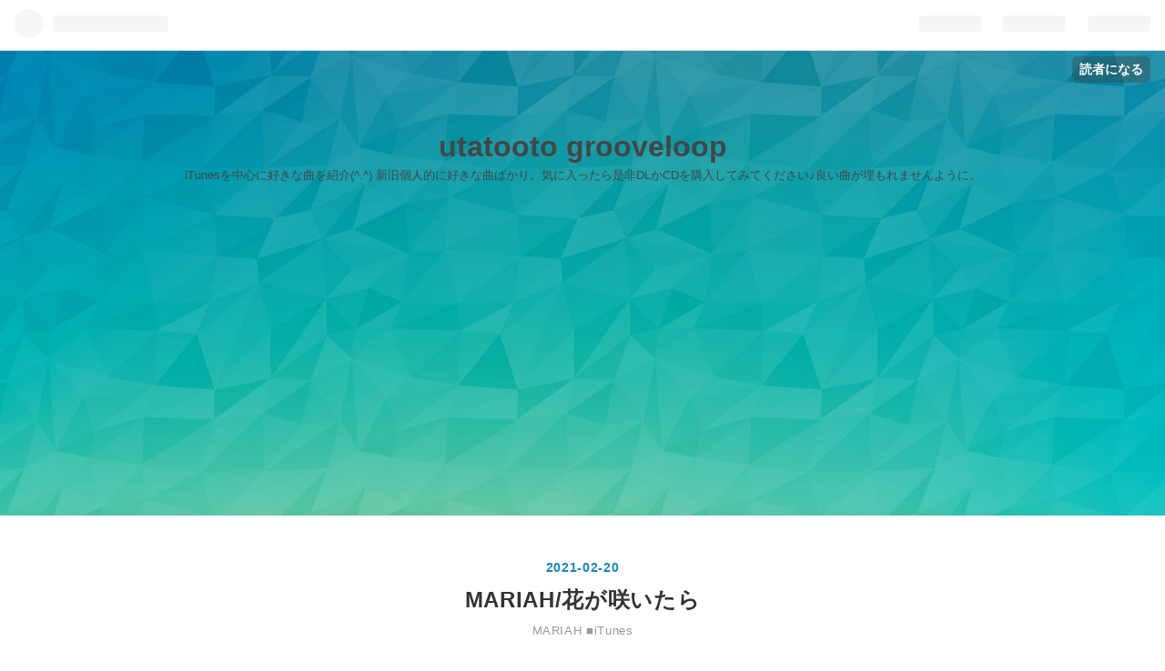

--- FILE ---
content_type: text/html; charset=utf-8
request_url: https://grooveloop.hatenablog.com/entry/2021/02/20/210856
body_size: 13208
content:
<!DOCTYPE html>
<html
  lang="ja"

data-admin-domain="//blog.hatena.ne.jp"
data-admin-origin="https://blog.hatena.ne.jp"
data-author="utatooto"
data-avail-langs="ja en"
data-blog="grooveloop.hatenablog.com"
data-blog-host="grooveloop.hatenablog.com"
data-blog-is-public="1"
data-blog-name="utatooto grooveloop"
data-blog-owner="utatooto"
data-blog-show-ads="1"
data-blog-show-sleeping-ads=""
data-blog-uri="https://grooveloop.hatenablog.com/"
data-blog-uuid="10328749687204194816"
data-blogs-uri-base="https://grooveloop.hatenablog.com"
data-brand="hatenablog"
data-data-layer="{&quot;hatenablog&quot;:{&quot;admin&quot;:{},&quot;analytics&quot;:{&quot;brand_property_id&quot;:&quot;&quot;,&quot;measurement_id&quot;:&quot;&quot;,&quot;non_sampling_property_id&quot;:&quot;&quot;,&quot;property_id&quot;:&quot;&quot;,&quot;separated_property_id&quot;:&quot;UA-29716941-17&quot;},&quot;blog&quot;:{&quot;blog_id&quot;:&quot;10328749687204194816&quot;,&quot;content_seems_japanese&quot;:&quot;true&quot;,&quot;disable_ads&quot;:&quot;&quot;,&quot;enable_ads&quot;:&quot;true&quot;,&quot;enable_keyword_link&quot;:&quot;true&quot;,&quot;entry_show_footer_related_entries&quot;:&quot;true&quot;,&quot;force_pc_view&quot;:&quot;true&quot;,&quot;is_public&quot;:&quot;true&quot;,&quot;is_responsive_view&quot;:&quot;true&quot;,&quot;is_sleeping&quot;:&quot;false&quot;,&quot;lang&quot;:&quot;ja&quot;,&quot;name&quot;:&quot;utatooto grooveloop&quot;,&quot;owner_name&quot;:&quot;utatooto&quot;,&quot;uri&quot;:&quot;https://grooveloop.hatenablog.com/&quot;},&quot;brand&quot;:&quot;hatenablog&quot;,&quot;page_id&quot;:&quot;entry&quot;,&quot;permalink_entry&quot;:{&quot;author_name&quot;:&quot;utatooto&quot;,&quot;categories&quot;:&quot;MARIAH\t\u25a0iTunes&quot;,&quot;character_count&quot;:55,&quot;date&quot;:&quot;2021-02-20&quot;,&quot;entry_id&quot;:&quot;26006613694190963&quot;,&quot;first_category&quot;:&quot;MARIAH&quot;,&quot;hour&quot;:&quot;21&quot;,&quot;title&quot;:&quot;MARIAH/\u82b1\u304c\u54b2\u3044\u305f\u3089&quot;,&quot;uri&quot;:&quot;https://grooveloop.hatenablog.com/entry/2021/02/20/210856&quot;},&quot;pro&quot;:&quot;free&quot;,&quot;router_type&quot;:&quot;blogs&quot;}}"
data-device="pc"
data-dont-recommend-pro="false"
data-global-domain="https://hatena.blog"
data-globalheader-color="b"
data-globalheader-type="pc"
data-has-touch-view="1"
data-help-url="https://help.hatenablog.com"
data-no-suggest-touch-view="1"
data-page="entry"
data-parts-domain="https://hatenablog-parts.com"
data-plus-available=""
data-pro="false"
data-router-type="blogs"
data-sentry-dsn="https://03a33e4781a24cf2885099fed222b56d@sentry.io/1195218"
data-sentry-environment="production"
data-sentry-sample-rate="0.1"
data-static-domain="https://cdn.blog.st-hatena.com"
data-version="eb858d677b6f9ea2eeb6a32d6d15a3"




  data-initial-state="{}"

  >
  <head prefix="og: http://ogp.me/ns# fb: http://ogp.me/ns/fb# article: http://ogp.me/ns/article#">

  

  
  <meta name="viewport" content="width=device-width, initial-scale=1.0" />


  


  

  <meta name="robots" content="max-image-preview:large" />


  <meta charset="utf-8"/>
  <meta http-equiv="X-UA-Compatible" content="IE=7; IE=9; IE=10; IE=11" />
  <title>MARIAH/花が咲いたら - utatooto grooveloop</title>

  
  <link rel="canonical" href="https://grooveloop.hatenablog.com/entry/2021/02/20/210856"/>



  

<meta itemprop="name" content="MARIAH/花が咲いたら - utatooto grooveloop"/>

  <meta itemprop="image" content="https://cdn.image.st-hatena.com/image/scale/052b216c5126c93c925d17cd16f9c43eb7d80eb1/backend=imagemagick;version=1;width=1300/https%3A%2F%2Fcdn.image.st-hatena.com%2Fimage%2Fscale%2F7baf027fe84dad13bd1a3785e95fc053fb23e42c%2Fenlarge%3D0%3Bheight%3D200%3Bversion%3D1%3Bwidth%3D200%2Fhttps%253A%252F%252Fis2-ssl.mzstatic.com%252Fimage%252Fthumb%252FMusic113%252Fv4%252F94%252F86%252F18%252F948618ec-e661-06a2-9ddb-7d7b71d1ac5c%252Fsource%252F100x100bb.jpg"/>


  <meta property="og:title" content="MARIAH/花が咲いたら - utatooto grooveloop"/>
<meta property="og:type" content="article"/>
  <meta property="og:url" content="https://grooveloop.hatenablog.com/entry/2021/02/20/210856"/>

  <meta property="og:image" content="https://cdn.image.st-hatena.com/image/scale/052b216c5126c93c925d17cd16f9c43eb7d80eb1/backend=imagemagick;version=1;width=1300/https%3A%2F%2Fcdn.image.st-hatena.com%2Fimage%2Fscale%2F7baf027fe84dad13bd1a3785e95fc053fb23e42c%2Fenlarge%3D0%3Bheight%3D200%3Bversion%3D1%3Bwidth%3D200%2Fhttps%253A%252F%252Fis2-ssl.mzstatic.com%252Fimage%252Fthumb%252FMusic113%252Fv4%252F94%252F86%252F18%252F948618ec-e661-06a2-9ddb-7d7b71d1ac5c%252Fsource%252F100x100bb.jpg"/>

<meta property="og:image:alt" content="MARIAH/花が咲いたら - utatooto grooveloop"/>
    <meta property="og:description" content="花が咲いたら MARIAH エレクトロニック ¥255 provided courtesy of iTunes" />
<meta property="og:site_name" content="utatooto grooveloop"/>

  <meta property="article:published_time" content="2021-02-20T12:08:56Z" />

    <meta property="article:tag" content="MARIAH" />
    <meta property="article:tag" content="■iTunes" />
      <meta name="twitter:card"  content="summary_large_image" />
    <meta name="twitter:image" content="https://cdn.image.st-hatena.com/image/scale/052b216c5126c93c925d17cd16f9c43eb7d80eb1/backend=imagemagick;version=1;width=1300/https%3A%2F%2Fcdn.image.st-hatena.com%2Fimage%2Fscale%2F7baf027fe84dad13bd1a3785e95fc053fb23e42c%2Fenlarge%3D0%3Bheight%3D200%3Bversion%3D1%3Bwidth%3D200%2Fhttps%253A%252F%252Fis2-ssl.mzstatic.com%252Fimage%252Fthumb%252FMusic113%252Fv4%252F94%252F86%252F18%252F948618ec-e661-06a2-9ddb-7d7b71d1ac5c%252Fsource%252F100x100bb.jpg" />  <meta name="twitter:title" content="MARIAH/花が咲いたら - utatooto grooveloop" />    <meta name="twitter:description" content="花が咲いたら MARIAH エレクトロニック ¥255 provided courtesy of iTunes" />  <meta name="twitter:app:name:iphone" content="はてなブログアプリ" />
  <meta name="twitter:app:id:iphone" content="583299321" />
  <meta name="twitter:app:url:iphone" content="hatenablog:///open?uri=https%3A%2F%2Fgrooveloop.hatenablog.com%2Fentry%2F2021%2F02%2F20%2F210856" />  <meta name="twitter:site" content="@UTAOTOremixture" />
  
    <meta name="description" content="花が咲いたら MARIAH エレクトロニック ¥255 provided courtesy of iTunes" />


  
<script
  id="embed-gtm-data-layer-loader"
  data-data-layer-page-specific="{&quot;hatenablog&quot;:{&quot;blogs_permalink&quot;:{&quot;blog_afc_issued&quot;:&quot;false&quot;,&quot;entry_afc_issued&quot;:&quot;false&quot;,&quot;is_author_pro&quot;:&quot;false&quot;,&quot;is_blog_sleeping&quot;:&quot;false&quot;,&quot;has_related_entries_with_elasticsearch&quot;:&quot;true&quot;}}}"
>
(function() {
  function loadDataLayer(elem, attrName) {
    if (!elem) { return {}; }
    var json = elem.getAttribute(attrName);
    if (!json) { return {}; }
    return JSON.parse(json);
  }

  var globalVariables = loadDataLayer(
    document.documentElement,
    'data-data-layer'
  );
  var pageSpecificVariables = loadDataLayer(
    document.getElementById('embed-gtm-data-layer-loader'),
    'data-data-layer-page-specific'
  );

  var variables = [globalVariables, pageSpecificVariables];

  if (!window.dataLayer) {
    window.dataLayer = [];
  }

  for (var i = 0; i < variables.length; i++) {
    window.dataLayer.push(variables[i]);
  }
})();
</script>

<!-- Google Tag Manager -->
<script>(function(w,d,s,l,i){w[l]=w[l]||[];w[l].push({'gtm.start':
new Date().getTime(),event:'gtm.js'});var f=d.getElementsByTagName(s)[0],
j=d.createElement(s),dl=l!='dataLayer'?'&l='+l:'';j.async=true;j.src=
'https://www.googletagmanager.com/gtm.js?id='+i+dl;f.parentNode.insertBefore(j,f);
})(window,document,'script','dataLayer','GTM-P4CXTW');</script>
<!-- End Google Tag Manager -->











  <link rel="shortcut icon" href="https://grooveloop.hatenablog.com/icon/favicon">
<link rel="apple-touch-icon" href="https://grooveloop.hatenablog.com/icon/touch">
<link rel="icon" sizes="192x192" href="https://grooveloop.hatenablog.com/icon/link">

  

<link rel="alternate" type="application/atom+xml" title="Atom" href="https://grooveloop.hatenablog.com/feed"/>
<link rel="alternate" type="application/rss+xml" title="RSS2.0" href="https://grooveloop.hatenablog.com/rss"/>

  <link rel="alternate" type="application/json+oembed" href="https://hatena.blog/oembed?url=https%3A%2F%2Fgrooveloop.hatenablog.com%2Fentry%2F2021%2F02%2F20%2F210856&amp;format=json" title="oEmbed Profile of MARIAH/花が咲いたら"/>
<link rel="alternate" type="text/xml+oembed" href="https://hatena.blog/oembed?url=https%3A%2F%2Fgrooveloop.hatenablog.com%2Fentry%2F2021%2F02%2F20%2F210856&amp;format=xml" title="oEmbed Profile of MARIAH/花が咲いたら"/>
  
  <link rel="author" href="http://www.hatena.ne.jp/utatooto/">

  

  
      <link rel="preload" href="https://cdn.image.st-hatena.com/image/scale/7baf027fe84dad13bd1a3785e95fc053fb23e42c/enlarge=0;height=200;version=1;width=200/https%3A%2F%2Fis2-ssl.mzstatic.com%2Fimage%2Fthumb%2FMusic113%2Fv4%2F94%2F86%2F18%2F948618ec-e661-06a2-9ddb-7d7b71d1ac5c%2Fsource%2F100x100bb.jpg" as="image"/>


  
    
<link rel="stylesheet" type="text/css" href="https://cdn.blog.st-hatena.com/css/blog.css?version=eb858d677b6f9ea2eeb6a32d6d15a3"/>

    
  <link rel="stylesheet" type="text/css" href="https://usercss.blog.st-hatena.com/blog_style/10328749687204194816/f937110a876ea5a7a0eff681677d4d9d8d42ec19"/>
  
  

  

  
<script> </script>

  
<style>
  div#google_afc_user,
  div.google-afc-user-container,
  div.google_afc_image,
  div.google_afc_blocklink {
      display: block !important;
  }
</style>


  
    <script src="https://cdn.pool.st-hatena.com/valve/valve.js" async></script>
<script id="test-valve-definition">
  var valve = window.valve || [];

  valve.push(function(v) {
    
    

    v.config({
      service: 'blog',
      content: {
        result: 'adtrust',
        documentIds: ["blog:entry:26006613694190963"]
      }
    });
    v.defineDFPSlot({"lazy":1,"sizes":{"mappings":[[[320,568],[[336,280],[300,250],"fluid"]],[[0,0],[[300,250]]]]},"slotId":"ad-in-entry","unit":"/4374287/blog_pc_entry_sleep_in-article"});    v.defineDFPSlot({"lazy":"","sizes":[[300,250],[336,280],[468,60],"fluid"],"slotId":"google_afc_user_container_0","unit":"/4374287/blog_user"});
    v.sealDFPSlots();
  });
</script>

  

  
    <script type="application/ld+json">{"@context":"http://schema.org","@type":"Article","dateModified":"2021-02-20T21:08:56+09:00","datePublished":"2021-02-20T21:08:56+09:00","description":"花が咲いたら MARIAH エレクトロニック ¥255 provided courtesy of iTunes","headline":"MARIAH/花が咲いたら","image":["https://cdn.image.st-hatena.com/image/scale/7baf027fe84dad13bd1a3785e95fc053fb23e42c/enlarge=0;height=200;version=1;width=200/https%3A%2F%2Fis2-ssl.mzstatic.com%2Fimage%2Fthumb%2FMusic113%2Fv4%2F94%2F86%2F18%2F948618ec-e661-06a2-9ddb-7d7b71d1ac5c%2Fsource%2F100x100bb.jpg"],"mainEntityOfPage":{"@id":"https://grooveloop.hatenablog.com/entry/2021/02/20/210856","@type":"WebPage"}}</script>

  

  <script data-ad-client="ca-pub-6274768655959701" async src="https://pagead2.googlesyndication.com/pagead/js/adsbygoogle.js"></script>

  

</head>

  <body class="page-entry category-MARIAH category-■iTunes globalheader-ng-enabled">
    

<div id="globalheader-container"
  data-brand="hatenablog"
  
  >
  <iframe id="globalheader" height="37" frameborder="0" allowTransparency="true"></iframe>
</div>


  
  
  
    <nav class="
      blog-controlls
      
    ">
      <div class="blog-controlls-blog-icon">
        <a href="https://grooveloop.hatenablog.com/">
          <img src="https://cdn.image.st-hatena.com/image/square/dbfce4310d7a66e0f43fee56a06bec5b62e05a7c/backend=imagemagick;height=128;version=1;width=128/https%3A%2F%2Fcdn.user.blog.st-hatena.com%2Fcustom_blog_icon%2F124175721%2F1514207692993268" alt="utatooto grooveloop"/>
        </a>
      </div>
      <div class="blog-controlls-title">
        <a href="https://grooveloop.hatenablog.com/">utatooto grooveloop</a>
      </div>
      <a href="https://blog.hatena.ne.jp/utatooto/grooveloop.hatenablog.com/subscribe?utm_source=blogs_topright_button&amp;utm_medium=button&amp;utm_campaign=subscribe_blog" class="blog-controlls-subscribe-btn test-blog-header-controlls-subscribe">
        読者になる
      </a>
    </nav>
  

  <div id="container">
    <div id="container-inner">
      <header id="blog-title" data-brand="hatenablog">
  <div id="blog-title-inner" >
    <div id="blog-title-content">
      <h1 id="title"><a href="https://grooveloop.hatenablog.com/">utatooto grooveloop</a></h1>
      
        <h2 id="blog-description">iTunesを中心に好きな曲を紹介(^.^) 新旧個人的に好きな曲ばかり。気に入ったら是非DLかCDを購入してみてください♪良い曲が埋もれませんように。</h2>
      
    </div>
  </div>
</header>

      

      
      




<div id="content" class="hfeed"
  
  >
  <div id="content-inner">
    <div id="wrapper">
      <div id="main">
        <div id="main-inner">
          

          


  


          
  
  <!-- google_ad_section_start -->
  <!-- rakuten_ad_target_begin -->
  
  
  

  

  
    
      
        <article class="entry hentry test-hentry js-entry-article date-first autopagerize_page_element chars-200 words-100 mode-html entry-odd" id="entry-26006613694190963" data-keyword-campaign="" data-uuid="26006613694190963" data-publication-type="entry">
  <div class="entry-inner">
    <header class="entry-header">
  
    <div class="date entry-date first">
    <a href="https://grooveloop.hatenablog.com/archive/2021/02/20" rel="nofollow">
      <time datetime="2021-02-20T12:08:56Z" title="2021-02-20T12:08:56Z">
        <span class="date-year">2021</span><span class="hyphen">-</span><span class="date-month">02</span><span class="hyphen">-</span><span class="date-day">20</span>
      </time>
    </a>
      </div>
  <h1 class="entry-title">
  <a href="https://grooveloop.hatenablog.com/entry/2021/02/20/210856" class="entry-title-link bookmark">MARIAH/花が咲いたら</a>
</h1>

  
  

  <div class="entry-categories categories">
    
    <a href="https://grooveloop.hatenablog.com/archive/category/MARIAH" class="entry-category-link category-MARIAH">MARIAH</a>
    
    <a href="https://grooveloop.hatenablog.com/archive/category/%E2%96%A0iTunes" class="entry-category-link category-■iTunes">■iTunes</a>
    
  </div>


  

  

</header>

    


    <div class="entry-content hatenablog-entry">
  
    <p> </p>
<div class="itunes-embed freezed itunes-kind-song"><a href="https://music.apple.com/jp/album/%E8%8A%B1%E3%81%8C%E5%92%B2%E3%81%84%E3%81%9F%E3%82%89/1472149501?i=1472149505&amp;uo=4&amp;at=1000luhE" rel="nofollow" target="_blank"><img src="https://cdn.image.st-hatena.com/image/scale/7baf027fe84dad13bd1a3785e95fc053fb23e42c/enlarge=0;height=200;version=1;width=200/https%3A%2F%2Fis2-ssl.mzstatic.com%2Fimage%2Fthumb%2FMusic113%2Fv4%2F94%2F86%2F18%2F948618ec-e661-06a2-9ddb-7d7b71d1ac5c%2Fsource%2F100x100bb.jpg" alt="花が咲いたら" title="花が咲いたら" class="itunes-embed-image" /></a>
<div class="itunes-embed-info">
<p class="itunes-embed-title"><a href="https://music.apple.com/jp/album/%E8%8A%B1%E3%81%8C%E5%92%B2%E3%81%84%E3%81%9F%E3%82%89/1472149501?i=1472149505&amp;uo=4&amp;at=1000luhE" rel="nofollow" target="_blank">花が咲いたら</a></p>
<ul>
<li class="itunes-embed-artist">MARIAH</li>
<li class="itunes-embed-genre">エレクトロニック</li>
<li class="itunes-embed-price">¥255</li>
<li class="itunes-embed-badge"><a href="https://music.apple.com/jp/album/%E8%8A%B1%E3%81%8C%E5%92%B2%E3%81%84%E3%81%9F%E3%82%89/1472149501?i=1472149505&amp;uo=4&amp;at=1000luhE" rel="nofollow" target="_blank"><img src="https://cdn.blog.st-hatena.com/images/theme/itunes/itunes-badge-itunes@2x.png" width="44px" height="15px" /></a></li>
</ul>
<ul>
<li class="itunes-embed-preview"><audio src="https://audio-ssl.itunes.apple.com/itunes-assets/AudioPreview113/v4/87/4b/89/874b8931-0d54-7833-8ec6-dd99b07eb007/mzaf_7919269101409855329.plus.aac.p.m4a" controls="controls"> </audio></li>
<li><small class="provided-courtesy-of-itunes">provided courtesy of <a class="keyword" href="http://d.hatena.ne.jp/keyword/iTunes">iTunes</a></small></li>
</ul>
</div>
<script language="javascript" src="//ad.jp.ap.valuecommerce.com/servlet/jsbanner?sid=3332126&amp;pid=886982621"></script>
<noscript><a href="//ck.jp.ap.valuecommerce.com/servlet/referral?sid=3332126&pid=886982621" rel="nofollow"><img src="//ad.jp.ap.valuecommerce.com/servlet/gifbanner?sid=3332126&pid=886982621" border="0"></a></noscript></div>
<p> </p>
    
    




    

  
</div>

    
  <footer class="entry-footer">
    
    <div class="entry-tags-wrapper">
  <div class="entry-tags">  </div>
</div>

    <p class="entry-footer-section track-inview-by-gtm" data-gtm-track-json="{&quot;area&quot;: &quot;finish_reading&quot;}">
  <span class="author vcard"><span class="fn" data-load-nickname="1" data-user-name="utatooto" >utatooto</span></span>
  <span class="entry-footer-time"><a href="https://grooveloop.hatenablog.com/entry/2021/02/20/210856"><time data-relative datetime="2021-02-20T12:08:56Z" title="2021-02-20T12:08:56Z" class="updated">2021-02-20 21:08</time></a></span>
  
  
  
    <span class="
      entry-footer-subscribe
      
    " data-test-blog-controlls-subscribe>
      <a href="https://blog.hatena.ne.jp/utatooto/grooveloop.hatenablog.com/subscribe?utm_source=blogs_entry_footer&amp;utm_medium=button&amp;utm_campaign=subscribe_blog">
        読者になる
      </a>
    </span>
  
</p>

    
  <div
    class="hatena-star-container"
    data-hatena-star-container
    data-hatena-star-url="https://grooveloop.hatenablog.com/entry/2021/02/20/210856"
    data-hatena-star-title="MARIAH/花が咲いたら"
    data-hatena-star-variant="profile-icon"
    data-hatena-star-profile-url-template="https://blog.hatena.ne.jp/{username}/"
  ></div>


    
<div class="social-buttons">
  
  
    <div class="social-button-item">
      <a href="https://b.hatena.ne.jp/entry/s/grooveloop.hatenablog.com/entry/2021/02/20/210856" class="hatena-bookmark-button" data-hatena-bookmark-url="https://grooveloop.hatenablog.com/entry/2021/02/20/210856" data-hatena-bookmark-layout="vertical-balloon" data-hatena-bookmark-lang="ja" title="この記事をはてなブックマークに追加"><img src="https://b.st-hatena.com/images/entry-button/button-only.gif" alt="この記事をはてなブックマークに追加" width="20" height="20" style="border: none;" /></a>
    </div>
  
  
    <div class="social-button-item">
      <div class="fb-share-button" data-layout="box_count" data-href="https://grooveloop.hatenablog.com/entry/2021/02/20/210856"></div>
    </div>
  
  
    
    
    <div class="social-button-item">
      <a
          class="entry-share-button entry-share-button-twitter test-share-button-twitter"
          href="https://x.com/intent/tweet?text=MARIAH%2F%E8%8A%B1%E3%81%8C%E5%92%B2%E3%81%84%E3%81%9F%E3%82%89+-+utatooto+grooveloop&amp;url=https%3A%2F%2Fgrooveloop.hatenablog.com%2Fentry%2F2021%2F02%2F20%2F210856"
          title="X（Twitter）で投稿する"
        ></a>
    </div>
  
  
    <div class="social-button-item">
      
      <a href="http://www.tumblr.com/share" data-hatenablog-tumblr-share-button data-share-url="https://grooveloop.hatenablog.com/entry/2021/02/20/210856" data-share-title="MARIAH/花が咲いたら - utatooto grooveloop" title="Share on Tumblr" style="display:inline-block; text-indent:-9999px; overflow:hidden; width:81px; height:20px; background:url('https://platform.tumblr.com/v1/share_1.png') top left no-repeat transparent; vertical-align: top;">Share on Tumblr</a>
    </div>
  
  
    <span>
      <div class="line-it-button" style="display: none;" data-type="share-e" data-lang="ja" ></div>
      <script src="//scdn.line-apps.com/n/line_it/thirdparty/loader.min.js" async="async" defer="defer" ></script>
    </span>
  
  
  
  
</div>

    
  
  
    
    <div class="google-afc-image test-google-rectangle-ads">      
      
      <div id="google_afc_user_container_0" class="google-afc-user-container google_afc_blocklink2_5 google_afc_boder" data-test-unit="/4374287/blog_user"></div>
      
        <a href="http://blog.hatena.ne.jp/guide/pro" class="open-pro-modal" data-guide-pro-modal-ad-url="https://hatena.blog/guide/pro/modal/ad">広告を非表示にする</a>
      
    </div>
  
  


    <div class="customized-footer">
      

        

          <div class="entry-footer-modules" id="entry-footer-secondary-modules">      
<div class="hatena-module hatena-module-related-entries" >
      
  <!-- Hatena-Epic-has-related-entries-with-elasticsearch:true -->
  <div class="hatena-module-title">
    関連記事
  </div>
  <div class="hatena-module-body">
    <ul class="related-entries hatena-urllist urllist-with-thumbnails">
  
  
    
    <li class="urllist-item related-entries-item">
      <div class="urllist-item-inner related-entries-item-inner">
        
          
                      <a class="urllist-image-link related-entries-image-link" href="https://grooveloop.hatenablog.com/entry/2023/02/27/000000">
  <img alt="CAPSULE/エスケープ・フロム・リアリティ" src="https://cdn.image.st-hatena.com/image/square/bae7c53dee5d45ec7cd3a00cb4e4458904c3f5a3/backend=imagemagick;height=100;version=1;width=100/https%3A%2F%2Fcdn.image.st-hatena.com%2Fimage%2Fscale%2Fce71367b5f6cd32b3e6424877e4444bcc5d2e19b%2Fenlarge%3D0%3Bheight%3D200%3Bversion%3D1%3Bwidth%3D200%2Fhttps%253A%252F%252Fis3-ssl.mzstatic.com%252Fimage%252Fthumb%252FMusic112%252Fv4%252Fad%252Fd3%252F1c%252Fadd31c16-0be8-85f7-2fd5-3a727f959dd6%252F5054197455056.jpg%252F100x100bb.jpg" class="urllist-image related-entries-image" title="CAPSULE/エスケープ・フロム・リアリティ" width="100" height="100" loading="lazy">
</a>
            <div class="urllist-date-link related-entries-date-link">
  <a href="https://grooveloop.hatenablog.com/archive/2023/02/27" rel="nofollow">
    <time datetime="2023-02-26T15:00:00Z" title="2023年2月27日">
      2023-02-27
    </time>
  </a>
</div>

          <a href="https://grooveloop.hatenablog.com/entry/2023/02/27/000000" class="urllist-title-link related-entries-title-link  urllist-title related-entries-title">CAPSULE/エスケープ・フロム・リアリティ</a>




          
          

                      <div class="urllist-entry-body related-entries-entry-body">エスケープ・フロム・リアリティ CAPSULE エレクトロニック ¥25…</div>
      </div>
    </li>
  
    
    <li class="urllist-item related-entries-item">
      <div class="urllist-item-inner related-entries-item-inner">
        
          
                      <a class="urllist-image-link related-entries-image-link" href="https://grooveloop.hatenablog.com/entry/2023/02/21/000000">
  <img alt="CAPSULE/スタート" src="https://cdn.image.st-hatena.com/image/square/bae7c53dee5d45ec7cd3a00cb4e4458904c3f5a3/backend=imagemagick;height=100;version=1;width=100/https%3A%2F%2Fcdn.image.st-hatena.com%2Fimage%2Fscale%2Fce71367b5f6cd32b3e6424877e4444bcc5d2e19b%2Fenlarge%3D0%3Bheight%3D200%3Bversion%3D1%3Bwidth%3D200%2Fhttps%253A%252F%252Fis3-ssl.mzstatic.com%252Fimage%252Fthumb%252FMusic112%252Fv4%252Fad%252Fd3%252F1c%252Fadd31c16-0be8-85f7-2fd5-3a727f959dd6%252F5054197455056.jpg%252F100x100bb.jpg" class="urllist-image related-entries-image" title="CAPSULE/スタート" width="100" height="100" loading="lazy">
</a>
            <div class="urllist-date-link related-entries-date-link">
  <a href="https://grooveloop.hatenablog.com/archive/2023/02/21" rel="nofollow">
    <time datetime="2023-02-20T15:00:00Z" title="2023年2月21日">
      2023-02-21
    </time>
  </a>
</div>

          <a href="https://grooveloop.hatenablog.com/entry/2023/02/21/000000" class="urllist-title-link related-entries-title-link  urllist-title related-entries-title">CAPSULE/スタート</a>




          
          

                      <div class="urllist-entry-body related-entries-entry-body">スタート CAPSULE エレクトロニック ¥255 provided courtesy of…</div>
      </div>
    </li>
  
    
    <li class="urllist-item related-entries-item">
      <div class="urllist-item-inner related-entries-item-inner">
        
          
                      <a class="urllist-image-link related-entries-image-link" href="https://grooveloop.hatenablog.com/entry/2023/02/06/000000">
  <img alt="CAPSULE/ギヴ・ミー・ア・ライド" src="https://cdn.image.st-hatena.com/image/square/bae7c53dee5d45ec7cd3a00cb4e4458904c3f5a3/backend=imagemagick;height=100;version=1;width=100/https%3A%2F%2Fcdn.image.st-hatena.com%2Fimage%2Fscale%2Fce71367b5f6cd32b3e6424877e4444bcc5d2e19b%2Fenlarge%3D0%3Bheight%3D200%3Bversion%3D1%3Bwidth%3D200%2Fhttps%253A%252F%252Fis3-ssl.mzstatic.com%252Fimage%252Fthumb%252FMusic112%252Fv4%252Fad%252Fd3%252F1c%252Fadd31c16-0be8-85f7-2fd5-3a727f959dd6%252F5054197455056.jpg%252F100x100bb.jpg" class="urllist-image related-entries-image" title="CAPSULE/ギヴ・ミー・ア・ライド" width="100" height="100" loading="lazy">
</a>
            <div class="urllist-date-link related-entries-date-link">
  <a href="https://grooveloop.hatenablog.com/archive/2023/02/06" rel="nofollow">
    <time datetime="2023-02-05T15:00:00Z" title="2023年2月6日">
      2023-02-06
    </time>
  </a>
</div>

          <a href="https://grooveloop.hatenablog.com/entry/2023/02/06/000000" class="urllist-title-link related-entries-title-link  urllist-title related-entries-title">CAPSULE/ギヴ・ミー・ア・ライド</a>




          
          

                      <div class="urllist-entry-body related-entries-entry-body">ギヴ・ミー・ア・ライド CAPSULE エレクトロニック ¥255 provid…</div>
      </div>
    </li>
  
    
    <li class="urllist-item related-entries-item">
      <div class="urllist-item-inner related-entries-item-inner">
        
          
                      <a class="urllist-image-link related-entries-image-link" href="https://grooveloop.hatenablog.com/entry/2022/07/19/212904">
  <img alt="SomethingALaMode/GString" src="https://cdn.image.st-hatena.com/image/square/a3d7ca8c9a11be261f9570a57afef8d1bc64583c/backend=imagemagick;height=100;version=1;width=100/https%3A%2F%2Fcdn.image.st-hatena.com%2Fimage%2Fscale%2Fb3a1aa7dc4e56528c3b210be2fc1d6cce4b15082%2Fenlarge%3D0%3Bheight%3D200%3Bversion%3D1%3Bwidth%3D200%2Fhttps%253A%252F%252Fis2-ssl.mzstatic.com%252Fimage%252Fthumb%252FMusic114%252Fv4%252F6e%252Fe0%252F62%252F6ee0621d-dce4-29aa-4139-f2254f3a536d%252Fmzi.fbmhjqqb.jpg%252F100x100bb.jpg" class="urllist-image related-entries-image" title="SomethingALaMode/GString" width="100" height="100" loading="lazy">
</a>
            <div class="urllist-date-link related-entries-date-link">
  <a href="https://grooveloop.hatenablog.com/archive/2022/07/19" rel="nofollow">
    <time datetime="2022-07-19T12:29:04Z" title="2022年7月19日">
      2022-07-19
    </time>
  </a>
</div>

          <a href="https://grooveloop.hatenablog.com/entry/2022/07/19/212904" class="urllist-title-link related-entries-title-link  urllist-title related-entries-title">SomethingALaMode/GString</a>




          
          

                      <div class="urllist-entry-body related-entries-entry-body">GString SomethingALaMode エレクトロニック ¥255 provided cou…</div>
      </div>
    </li>
  
    
    <li class="urllist-item related-entries-item">
      <div class="urllist-item-inner related-entries-item-inner">
        
          
                      <a class="urllist-image-link related-entries-image-link" href="https://grooveloop.hatenablog.com/entry/2022/04/25/210919">
  <img alt="井出靖/TWILIGHT ROCK" src="https://cdn.image.st-hatena.com/image/square/63698520d82cc2b3bd91f82693aa4362e2946537/backend=imagemagick;height=100;version=1;width=100/https%3A%2F%2Fcdn.image.st-hatena.com%2Fimage%2Fscale%2Fc4c9199239bb49a2ade655af388e98d5d8dd96af%2Fenlarge%3D0%3Bheight%3D200%3Bversion%3D1%3Bwidth%3D200%2Fhttps%253A%252F%252Fis2-ssl.mzstatic.com%252Fimage%252Fthumb%252FMusic128%252Fv4%252F1e%252F9d%252Fe3%252F1e9de39c-1908-447f-d5b6-01c2ecfbc079%252Fsource%252F100x100bb.jpg" class="urllist-image related-entries-image" title="井出靖/TWILIGHT ROCK" width="100" height="100" loading="lazy">
</a>
            <div class="urllist-date-link related-entries-date-link">
  <a href="https://grooveloop.hatenablog.com/archive/2022/04/25" rel="nofollow">
    <time datetime="2022-04-25T12:09:19Z" title="2022年4月25日">
      2022-04-25
    </time>
  </a>
</div>

          <a href="https://grooveloop.hatenablog.com/entry/2022/04/25/210919" class="urllist-title-link related-entries-title-link  urllist-title related-entries-title">井出靖/TWILIGHT ROCK</a>




          
          

                      <div class="urllist-entry-body related-entries-entry-body">TWILIGHT ROCK 井出 靖 エレクトロニック ¥255 provided courte…</div>
      </div>
    </li>
  
</ul>

  </div>
</div>
  </div>
        

      
    </div>
    

  </footer>

  </div>
</article>

      
      
    
  

  
  <!-- rakuten_ad_target_end -->
  <!-- google_ad_section_end -->
  
  
  
  <div class="pager pager-permalink permalink">
    
      
      <span class="pager-prev">
        <a href="https://grooveloop.hatenablog.com/entry/2021/02/20/211337" rel="prev">
          <span class="pager-arrow">&laquo; </span>
          Johan Gielen/Physical Overdrive
        </a>
      </span>
    
    
      
      <span class="pager-next">
        <a href="https://grooveloop.hatenablog.com/entry/2021/02/19/205956" rel="next">
          ZOO/Last Play
          <span class="pager-arrow"> &raquo;</span>
        </a>
      </span>
    
  </div>


  



        </div>
      </div>

      <aside id="box1">
  <div id="box1-inner">
  </div>
</aside>

    </div><!-- #wrapper -->

    
<aside id="box2">
  
  <div id="box2-inner">
    
      
<div class="hatena-module hatena-module-entries-access-ranking"
  data-count="10"
  data-source="access"
  data-enable_customize_format="0"
  data-display_entry_image_size_width="100"
  data-display_entry_image_size_height="100"

  data-display_entry_category="1"
  data-display_entry_image="0"
  data-display_entry_image_size_width="100"
  data-display_entry_image_size_height="100"
  data-display_entry_body_length="0"
  data-display_entry_date="1"
  data-display_entry_title_length="20"
  data-restrict_entry_title_length="0"
  data-display_bookmark_count="1"

>
  <div class="hatena-module-title">
    
      注目記事
    
  </div>
  <div class="hatena-module-body">
    
  </div>
</div>

    
      

<div class="hatena-module hatena-module-category">
  <div class="hatena-module-title">
    カテゴリー
  </div>
  <div class="hatena-module-body">
    <ul class="hatena-urllist">
      
        <li>
          <a href="https://grooveloop.hatenablog.com/archive/category/%E2%96%A0iTunes" class="category-■iTunes">
            ■iTunes (8123)
          </a>
        </li>
      
        <li>
          <a href="https://grooveloop.hatenablog.com/archive/category/%E2%97%8F%E5%90%8D%E6%8E%A2%E5%81%B5%E3%82%B3%E3%83%8A%E3%83%B3" class="category-●名探偵コナン">
            ●名探偵コナン (90)
          </a>
        </li>
      
        <li>
          <a href="https://grooveloop.hatenablog.com/archive/category/%E2%97%86%E3%82%AF%E3%83%AA%E3%82%B9%E3%83%9E%E3%82%B9" class="category-◆クリスマス">
            ◆クリスマス (71)
          </a>
        </li>
      
        <li>
          <a href="https://grooveloop.hatenablog.com/archive/category/%E5%80%89%E6%9C%A8%E9%BA%BB%E8%A1%A3" class="category-倉木麻衣">
            倉木麻衣 (69)
          </a>
        </li>
      
        <li>
          <a href="https://grooveloop.hatenablog.com/archive/category/%E5%A4%A7%E9%BB%92%E6%91%A9%E5%AD%A3" class="category-大黒摩季">
            大黒摩季 (63)
          </a>
        </li>
      
        <li>
          <a href="https://grooveloop.hatenablog.com/archive/category/%E2%97%86%E9%9B%A8" class="category-◆雨">
            ◆雨 (61)
          </a>
        </li>
      
        <li>
          <a href="https://grooveloop.hatenablog.com/archive/category/MISIA" class="category-MISIA">
            MISIA (57)
          </a>
        </li>
      
        <li>
          <a href="https://grooveloop.hatenablog.com/archive/category/%E6%B5%9C%E5%B4%8E%E3%81%82%E3%82%86%E3%81%BF" class="category-浜崎あゆみ">
            浜崎あゆみ (57)
          </a>
        </li>
      
        <li>
          <a href="https://grooveloop.hatenablog.com/archive/category/ICE" class="category-ICE">
            ICE (55)
          </a>
        </li>
      
        <li>
          <a href="https://grooveloop.hatenablog.com/archive/category/%E5%AE%89%E5%AE%A4%E5%A5%88%E7%BE%8E%E6%81%B5" class="category-安室奈美恵">
            安室奈美恵 (54)
          </a>
        </li>
      
        <li>
          <a href="https://grooveloop.hatenablog.com/archive/category/ZARD" class="category-ZARD">
            ZARD (53)
          </a>
        </li>
      
        <li>
          <a href="https://grooveloop.hatenablog.com/archive/category/B%27z" class="category-B&#39;z">
            B&#39;z (49)
          </a>
        </li>
      
        <li>
          <a href="https://grooveloop.hatenablog.com/archive/category/WANDS" class="category-WANDS">
            WANDS (48)
          </a>
        </li>
      
        <li>
          <a href="https://grooveloop.hatenablog.com/archive/category/%E6%B5%9C%E7%94%B0%E9%BA%BB%E9%87%8C" class="category-浜田麻里">
            浜田麻里 (47)
          </a>
        </li>
      
        <li>
          <a href="https://grooveloop.hatenablog.com/archive/category/%E6%84%9B%E5%86%85%E9%87%8C%E8%8F%9C" class="category-愛内里菜">
            愛内里菜 (42)
          </a>
        </li>
      
        <li>
          <a href="https://grooveloop.hatenablog.com/archive/category/%E5%AE%87%E5%A4%9A%E7%94%B0%E3%83%92%E3%82%AB%E3%83%AB" class="category-宇多田ヒカル">
            宇多田ヒカル (42)
          </a>
        </li>
      
        <li>
          <a href="https://grooveloop.hatenablog.com/archive/category/%E5%B0%8F%E6%9D%BE%E6%9C%AA%E6%AD%A9" class="category-小松未歩">
            小松未歩 (41)
          </a>
        </li>
      
        <li>
          <a href="https://grooveloop.hatenablog.com/archive/category/%E4%B8%AD%E6%A3%AE%E6%98%8E%E8%8F%9C" class="category-中森明菜">
            中森明菜 (40)
          </a>
        </li>
      
        <li>
          <a href="https://grooveloop.hatenablog.com/archive/category/%E2%97%86%E6%A1%9C" class="category-◆桜">
            ◆桜 (40)
          </a>
        </li>
      
        <li>
          <a href="https://grooveloop.hatenablog.com/archive/category/GARNET%20CROW" class="category-GARNET-CROW">
            GARNET CROW (37)
          </a>
        </li>
      
    </ul>
  </div>
</div>

    
      

<div class="hatena-module hatena-module-archive" data-archive-type="default" data-archive-url="https://grooveloop.hatenablog.com/archive">
  <div class="hatena-module-title">
    <a href="https://grooveloop.hatenablog.com/archive">月別アーカイブ</a>
  </div>
  <div class="hatena-module-body">
    
      
        <ul class="hatena-urllist">
          
            <li class="archive-module-year archive-module-year-hidden" data-year="2026">
              <div class="archive-module-button">
                <span class="archive-module-hide-button">▼</span>
                <span class="archive-module-show-button">▶</span>
              </div>
              <a href="https://grooveloop.hatenablog.com/archive/2026" class="archive-module-year-title archive-module-year-2026">
                2026
              </a>
              <ul class="archive-module-months">
                
                  <li class="archive-module-month">
                    <a href="https://grooveloop.hatenablog.com/archive/2026/01" class="archive-module-month-title archive-module-month-2026-1">
                      2026 / 1
                    </a>
                  </li>
                
              </ul>
            </li>
          
            <li class="archive-module-year archive-module-year-hidden" data-year="2025">
              <div class="archive-module-button">
                <span class="archive-module-hide-button">▼</span>
                <span class="archive-module-show-button">▶</span>
              </div>
              <a href="https://grooveloop.hatenablog.com/archive/2025" class="archive-module-year-title archive-module-year-2025">
                2025
              </a>
              <ul class="archive-module-months">
                
                  <li class="archive-module-month">
                    <a href="https://grooveloop.hatenablog.com/archive/2025/12" class="archive-module-month-title archive-module-month-2025-12">
                      2025 / 12
                    </a>
                  </li>
                
                  <li class="archive-module-month">
                    <a href="https://grooveloop.hatenablog.com/archive/2025/11" class="archive-module-month-title archive-module-month-2025-11">
                      2025 / 11
                    </a>
                  </li>
                
                  <li class="archive-module-month">
                    <a href="https://grooveloop.hatenablog.com/archive/2025/10" class="archive-module-month-title archive-module-month-2025-10">
                      2025 / 10
                    </a>
                  </li>
                
                  <li class="archive-module-month">
                    <a href="https://grooveloop.hatenablog.com/archive/2025/09" class="archive-module-month-title archive-module-month-2025-9">
                      2025 / 9
                    </a>
                  </li>
                
                  <li class="archive-module-month">
                    <a href="https://grooveloop.hatenablog.com/archive/2025/08" class="archive-module-month-title archive-module-month-2025-8">
                      2025 / 8
                    </a>
                  </li>
                
                  <li class="archive-module-month">
                    <a href="https://grooveloop.hatenablog.com/archive/2025/07" class="archive-module-month-title archive-module-month-2025-7">
                      2025 / 7
                    </a>
                  </li>
                
                  <li class="archive-module-month">
                    <a href="https://grooveloop.hatenablog.com/archive/2025/06" class="archive-module-month-title archive-module-month-2025-6">
                      2025 / 6
                    </a>
                  </li>
                
                  <li class="archive-module-month">
                    <a href="https://grooveloop.hatenablog.com/archive/2025/05" class="archive-module-month-title archive-module-month-2025-5">
                      2025 / 5
                    </a>
                  </li>
                
                  <li class="archive-module-month">
                    <a href="https://grooveloop.hatenablog.com/archive/2025/04" class="archive-module-month-title archive-module-month-2025-4">
                      2025 / 4
                    </a>
                  </li>
                
                  <li class="archive-module-month">
                    <a href="https://grooveloop.hatenablog.com/archive/2025/03" class="archive-module-month-title archive-module-month-2025-3">
                      2025 / 3
                    </a>
                  </li>
                
                  <li class="archive-module-month">
                    <a href="https://grooveloop.hatenablog.com/archive/2025/02" class="archive-module-month-title archive-module-month-2025-2">
                      2025 / 2
                    </a>
                  </li>
                
                  <li class="archive-module-month">
                    <a href="https://grooveloop.hatenablog.com/archive/2025/01" class="archive-module-month-title archive-module-month-2025-1">
                      2025 / 1
                    </a>
                  </li>
                
              </ul>
            </li>
          
            <li class="archive-module-year archive-module-year-hidden" data-year="2024">
              <div class="archive-module-button">
                <span class="archive-module-hide-button">▼</span>
                <span class="archive-module-show-button">▶</span>
              </div>
              <a href="https://grooveloop.hatenablog.com/archive/2024" class="archive-module-year-title archive-module-year-2024">
                2024
              </a>
              <ul class="archive-module-months">
                
                  <li class="archive-module-month">
                    <a href="https://grooveloop.hatenablog.com/archive/2024/12" class="archive-module-month-title archive-module-month-2024-12">
                      2024 / 12
                    </a>
                  </li>
                
                  <li class="archive-module-month">
                    <a href="https://grooveloop.hatenablog.com/archive/2024/11" class="archive-module-month-title archive-module-month-2024-11">
                      2024 / 11
                    </a>
                  </li>
                
                  <li class="archive-module-month">
                    <a href="https://grooveloop.hatenablog.com/archive/2024/10" class="archive-module-month-title archive-module-month-2024-10">
                      2024 / 10
                    </a>
                  </li>
                
                  <li class="archive-module-month">
                    <a href="https://grooveloop.hatenablog.com/archive/2024/09" class="archive-module-month-title archive-module-month-2024-9">
                      2024 / 9
                    </a>
                  </li>
                
                  <li class="archive-module-month">
                    <a href="https://grooveloop.hatenablog.com/archive/2024/08" class="archive-module-month-title archive-module-month-2024-8">
                      2024 / 8
                    </a>
                  </li>
                
                  <li class="archive-module-month">
                    <a href="https://grooveloop.hatenablog.com/archive/2024/07" class="archive-module-month-title archive-module-month-2024-7">
                      2024 / 7
                    </a>
                  </li>
                
                  <li class="archive-module-month">
                    <a href="https://grooveloop.hatenablog.com/archive/2024/06" class="archive-module-month-title archive-module-month-2024-6">
                      2024 / 6
                    </a>
                  </li>
                
                  <li class="archive-module-month">
                    <a href="https://grooveloop.hatenablog.com/archive/2024/05" class="archive-module-month-title archive-module-month-2024-5">
                      2024 / 5
                    </a>
                  </li>
                
                  <li class="archive-module-month">
                    <a href="https://grooveloop.hatenablog.com/archive/2024/04" class="archive-module-month-title archive-module-month-2024-4">
                      2024 / 4
                    </a>
                  </li>
                
                  <li class="archive-module-month">
                    <a href="https://grooveloop.hatenablog.com/archive/2024/03" class="archive-module-month-title archive-module-month-2024-3">
                      2024 / 3
                    </a>
                  </li>
                
                  <li class="archive-module-month">
                    <a href="https://grooveloop.hatenablog.com/archive/2024/02" class="archive-module-month-title archive-module-month-2024-2">
                      2024 / 2
                    </a>
                  </li>
                
                  <li class="archive-module-month">
                    <a href="https://grooveloop.hatenablog.com/archive/2024/01" class="archive-module-month-title archive-module-month-2024-1">
                      2024 / 1
                    </a>
                  </li>
                
              </ul>
            </li>
          
            <li class="archive-module-year archive-module-year-hidden" data-year="2023">
              <div class="archive-module-button">
                <span class="archive-module-hide-button">▼</span>
                <span class="archive-module-show-button">▶</span>
              </div>
              <a href="https://grooveloop.hatenablog.com/archive/2023" class="archive-module-year-title archive-module-year-2023">
                2023
              </a>
              <ul class="archive-module-months">
                
                  <li class="archive-module-month">
                    <a href="https://grooveloop.hatenablog.com/archive/2023/12" class="archive-module-month-title archive-module-month-2023-12">
                      2023 / 12
                    </a>
                  </li>
                
                  <li class="archive-module-month">
                    <a href="https://grooveloop.hatenablog.com/archive/2023/11" class="archive-module-month-title archive-module-month-2023-11">
                      2023 / 11
                    </a>
                  </li>
                
                  <li class="archive-module-month">
                    <a href="https://grooveloop.hatenablog.com/archive/2023/10" class="archive-module-month-title archive-module-month-2023-10">
                      2023 / 10
                    </a>
                  </li>
                
                  <li class="archive-module-month">
                    <a href="https://grooveloop.hatenablog.com/archive/2023/09" class="archive-module-month-title archive-module-month-2023-9">
                      2023 / 9
                    </a>
                  </li>
                
                  <li class="archive-module-month">
                    <a href="https://grooveloop.hatenablog.com/archive/2023/08" class="archive-module-month-title archive-module-month-2023-8">
                      2023 / 8
                    </a>
                  </li>
                
                  <li class="archive-module-month">
                    <a href="https://grooveloop.hatenablog.com/archive/2023/07" class="archive-module-month-title archive-module-month-2023-7">
                      2023 / 7
                    </a>
                  </li>
                
                  <li class="archive-module-month">
                    <a href="https://grooveloop.hatenablog.com/archive/2023/06" class="archive-module-month-title archive-module-month-2023-6">
                      2023 / 6
                    </a>
                  </li>
                
                  <li class="archive-module-month">
                    <a href="https://grooveloop.hatenablog.com/archive/2023/05" class="archive-module-month-title archive-module-month-2023-5">
                      2023 / 5
                    </a>
                  </li>
                
                  <li class="archive-module-month">
                    <a href="https://grooveloop.hatenablog.com/archive/2023/04" class="archive-module-month-title archive-module-month-2023-4">
                      2023 / 4
                    </a>
                  </li>
                
                  <li class="archive-module-month">
                    <a href="https://grooveloop.hatenablog.com/archive/2023/03" class="archive-module-month-title archive-module-month-2023-3">
                      2023 / 3
                    </a>
                  </li>
                
                  <li class="archive-module-month">
                    <a href="https://grooveloop.hatenablog.com/archive/2023/02" class="archive-module-month-title archive-module-month-2023-2">
                      2023 / 2
                    </a>
                  </li>
                
                  <li class="archive-module-month">
                    <a href="https://grooveloop.hatenablog.com/archive/2023/01" class="archive-module-month-title archive-module-month-2023-1">
                      2023 / 1
                    </a>
                  </li>
                
              </ul>
            </li>
          
            <li class="archive-module-year archive-module-year-hidden" data-year="2022">
              <div class="archive-module-button">
                <span class="archive-module-hide-button">▼</span>
                <span class="archive-module-show-button">▶</span>
              </div>
              <a href="https://grooveloop.hatenablog.com/archive/2022" class="archive-module-year-title archive-module-year-2022">
                2022
              </a>
              <ul class="archive-module-months">
                
                  <li class="archive-module-month">
                    <a href="https://grooveloop.hatenablog.com/archive/2022/12" class="archive-module-month-title archive-module-month-2022-12">
                      2022 / 12
                    </a>
                  </li>
                
                  <li class="archive-module-month">
                    <a href="https://grooveloop.hatenablog.com/archive/2022/11" class="archive-module-month-title archive-module-month-2022-11">
                      2022 / 11
                    </a>
                  </li>
                
                  <li class="archive-module-month">
                    <a href="https://grooveloop.hatenablog.com/archive/2022/10" class="archive-module-month-title archive-module-month-2022-10">
                      2022 / 10
                    </a>
                  </li>
                
                  <li class="archive-module-month">
                    <a href="https://grooveloop.hatenablog.com/archive/2022/09" class="archive-module-month-title archive-module-month-2022-9">
                      2022 / 9
                    </a>
                  </li>
                
                  <li class="archive-module-month">
                    <a href="https://grooveloop.hatenablog.com/archive/2022/08" class="archive-module-month-title archive-module-month-2022-8">
                      2022 / 8
                    </a>
                  </li>
                
                  <li class="archive-module-month">
                    <a href="https://grooveloop.hatenablog.com/archive/2022/07" class="archive-module-month-title archive-module-month-2022-7">
                      2022 / 7
                    </a>
                  </li>
                
                  <li class="archive-module-month">
                    <a href="https://grooveloop.hatenablog.com/archive/2022/06" class="archive-module-month-title archive-module-month-2022-6">
                      2022 / 6
                    </a>
                  </li>
                
                  <li class="archive-module-month">
                    <a href="https://grooveloop.hatenablog.com/archive/2022/05" class="archive-module-month-title archive-module-month-2022-5">
                      2022 / 5
                    </a>
                  </li>
                
                  <li class="archive-module-month">
                    <a href="https://grooveloop.hatenablog.com/archive/2022/04" class="archive-module-month-title archive-module-month-2022-4">
                      2022 / 4
                    </a>
                  </li>
                
                  <li class="archive-module-month">
                    <a href="https://grooveloop.hatenablog.com/archive/2022/03" class="archive-module-month-title archive-module-month-2022-3">
                      2022 / 3
                    </a>
                  </li>
                
                  <li class="archive-module-month">
                    <a href="https://grooveloop.hatenablog.com/archive/2022/02" class="archive-module-month-title archive-module-month-2022-2">
                      2022 / 2
                    </a>
                  </li>
                
                  <li class="archive-module-month">
                    <a href="https://grooveloop.hatenablog.com/archive/2022/01" class="archive-module-month-title archive-module-month-2022-1">
                      2022 / 1
                    </a>
                  </li>
                
              </ul>
            </li>
          
            <li class="archive-module-year archive-module-year-hidden" data-year="2021">
              <div class="archive-module-button">
                <span class="archive-module-hide-button">▼</span>
                <span class="archive-module-show-button">▶</span>
              </div>
              <a href="https://grooveloop.hatenablog.com/archive/2021" class="archive-module-year-title archive-module-year-2021">
                2021
              </a>
              <ul class="archive-module-months">
                
                  <li class="archive-module-month">
                    <a href="https://grooveloop.hatenablog.com/archive/2021/12" class="archive-module-month-title archive-module-month-2021-12">
                      2021 / 12
                    </a>
                  </li>
                
                  <li class="archive-module-month">
                    <a href="https://grooveloop.hatenablog.com/archive/2021/11" class="archive-module-month-title archive-module-month-2021-11">
                      2021 / 11
                    </a>
                  </li>
                
                  <li class="archive-module-month">
                    <a href="https://grooveloop.hatenablog.com/archive/2021/10" class="archive-module-month-title archive-module-month-2021-10">
                      2021 / 10
                    </a>
                  </li>
                
                  <li class="archive-module-month">
                    <a href="https://grooveloop.hatenablog.com/archive/2021/09" class="archive-module-month-title archive-module-month-2021-9">
                      2021 / 9
                    </a>
                  </li>
                
                  <li class="archive-module-month">
                    <a href="https://grooveloop.hatenablog.com/archive/2021/08" class="archive-module-month-title archive-module-month-2021-8">
                      2021 / 8
                    </a>
                  </li>
                
                  <li class="archive-module-month">
                    <a href="https://grooveloop.hatenablog.com/archive/2021/07" class="archive-module-month-title archive-module-month-2021-7">
                      2021 / 7
                    </a>
                  </li>
                
                  <li class="archive-module-month">
                    <a href="https://grooveloop.hatenablog.com/archive/2021/06" class="archive-module-month-title archive-module-month-2021-6">
                      2021 / 6
                    </a>
                  </li>
                
                  <li class="archive-module-month">
                    <a href="https://grooveloop.hatenablog.com/archive/2021/05" class="archive-module-month-title archive-module-month-2021-5">
                      2021 / 5
                    </a>
                  </li>
                
                  <li class="archive-module-month">
                    <a href="https://grooveloop.hatenablog.com/archive/2021/04" class="archive-module-month-title archive-module-month-2021-4">
                      2021 / 4
                    </a>
                  </li>
                
                  <li class="archive-module-month">
                    <a href="https://grooveloop.hatenablog.com/archive/2021/03" class="archive-module-month-title archive-module-month-2021-3">
                      2021 / 3
                    </a>
                  </li>
                
                  <li class="archive-module-month">
                    <a href="https://grooveloop.hatenablog.com/archive/2021/02" class="archive-module-month-title archive-module-month-2021-2">
                      2021 / 2
                    </a>
                  </li>
                
                  <li class="archive-module-month">
                    <a href="https://grooveloop.hatenablog.com/archive/2021/01" class="archive-module-month-title archive-module-month-2021-1">
                      2021 / 1
                    </a>
                  </li>
                
              </ul>
            </li>
          
            <li class="archive-module-year archive-module-year-hidden" data-year="2020">
              <div class="archive-module-button">
                <span class="archive-module-hide-button">▼</span>
                <span class="archive-module-show-button">▶</span>
              </div>
              <a href="https://grooveloop.hatenablog.com/archive/2020" class="archive-module-year-title archive-module-year-2020">
                2020
              </a>
              <ul class="archive-module-months">
                
                  <li class="archive-module-month">
                    <a href="https://grooveloop.hatenablog.com/archive/2020/12" class="archive-module-month-title archive-module-month-2020-12">
                      2020 / 12
                    </a>
                  </li>
                
                  <li class="archive-module-month">
                    <a href="https://grooveloop.hatenablog.com/archive/2020/11" class="archive-module-month-title archive-module-month-2020-11">
                      2020 / 11
                    </a>
                  </li>
                
                  <li class="archive-module-month">
                    <a href="https://grooveloop.hatenablog.com/archive/2020/10" class="archive-module-month-title archive-module-month-2020-10">
                      2020 / 10
                    </a>
                  </li>
                
                  <li class="archive-module-month">
                    <a href="https://grooveloop.hatenablog.com/archive/2020/09" class="archive-module-month-title archive-module-month-2020-9">
                      2020 / 9
                    </a>
                  </li>
                
                  <li class="archive-module-month">
                    <a href="https://grooveloop.hatenablog.com/archive/2020/08" class="archive-module-month-title archive-module-month-2020-8">
                      2020 / 8
                    </a>
                  </li>
                
                  <li class="archive-module-month">
                    <a href="https://grooveloop.hatenablog.com/archive/2020/07" class="archive-module-month-title archive-module-month-2020-7">
                      2020 / 7
                    </a>
                  </li>
                
                  <li class="archive-module-month">
                    <a href="https://grooveloop.hatenablog.com/archive/2020/06" class="archive-module-month-title archive-module-month-2020-6">
                      2020 / 6
                    </a>
                  </li>
                
                  <li class="archive-module-month">
                    <a href="https://grooveloop.hatenablog.com/archive/2020/05" class="archive-module-month-title archive-module-month-2020-5">
                      2020 / 5
                    </a>
                  </li>
                
                  <li class="archive-module-month">
                    <a href="https://grooveloop.hatenablog.com/archive/2020/04" class="archive-module-month-title archive-module-month-2020-4">
                      2020 / 4
                    </a>
                  </li>
                
                  <li class="archive-module-month">
                    <a href="https://grooveloop.hatenablog.com/archive/2020/03" class="archive-module-month-title archive-module-month-2020-3">
                      2020 / 3
                    </a>
                  </li>
                
                  <li class="archive-module-month">
                    <a href="https://grooveloop.hatenablog.com/archive/2020/02" class="archive-module-month-title archive-module-month-2020-2">
                      2020 / 2
                    </a>
                  </li>
                
                  <li class="archive-module-month">
                    <a href="https://grooveloop.hatenablog.com/archive/2020/01" class="archive-module-month-title archive-module-month-2020-1">
                      2020 / 1
                    </a>
                  </li>
                
              </ul>
            </li>
          
            <li class="archive-module-year archive-module-year-hidden" data-year="2019">
              <div class="archive-module-button">
                <span class="archive-module-hide-button">▼</span>
                <span class="archive-module-show-button">▶</span>
              </div>
              <a href="https://grooveloop.hatenablog.com/archive/2019" class="archive-module-year-title archive-module-year-2019">
                2019
              </a>
              <ul class="archive-module-months">
                
                  <li class="archive-module-month">
                    <a href="https://grooveloop.hatenablog.com/archive/2019/12" class="archive-module-month-title archive-module-month-2019-12">
                      2019 / 12
                    </a>
                  </li>
                
                  <li class="archive-module-month">
                    <a href="https://grooveloop.hatenablog.com/archive/2019/11" class="archive-module-month-title archive-module-month-2019-11">
                      2019 / 11
                    </a>
                  </li>
                
                  <li class="archive-module-month">
                    <a href="https://grooveloop.hatenablog.com/archive/2019/10" class="archive-module-month-title archive-module-month-2019-10">
                      2019 / 10
                    </a>
                  </li>
                
                  <li class="archive-module-month">
                    <a href="https://grooveloop.hatenablog.com/archive/2019/09" class="archive-module-month-title archive-module-month-2019-9">
                      2019 / 9
                    </a>
                  </li>
                
                  <li class="archive-module-month">
                    <a href="https://grooveloop.hatenablog.com/archive/2019/08" class="archive-module-month-title archive-module-month-2019-8">
                      2019 / 8
                    </a>
                  </li>
                
                  <li class="archive-module-month">
                    <a href="https://grooveloop.hatenablog.com/archive/2019/07" class="archive-module-month-title archive-module-month-2019-7">
                      2019 / 7
                    </a>
                  </li>
                
                  <li class="archive-module-month">
                    <a href="https://grooveloop.hatenablog.com/archive/2019/06" class="archive-module-month-title archive-module-month-2019-6">
                      2019 / 6
                    </a>
                  </li>
                
                  <li class="archive-module-month">
                    <a href="https://grooveloop.hatenablog.com/archive/2019/05" class="archive-module-month-title archive-module-month-2019-5">
                      2019 / 5
                    </a>
                  </li>
                
                  <li class="archive-module-month">
                    <a href="https://grooveloop.hatenablog.com/archive/2019/04" class="archive-module-month-title archive-module-month-2019-4">
                      2019 / 4
                    </a>
                  </li>
                
                  <li class="archive-module-month">
                    <a href="https://grooveloop.hatenablog.com/archive/2019/03" class="archive-module-month-title archive-module-month-2019-3">
                      2019 / 3
                    </a>
                  </li>
                
                  <li class="archive-module-month">
                    <a href="https://grooveloop.hatenablog.com/archive/2019/02" class="archive-module-month-title archive-module-month-2019-2">
                      2019 / 2
                    </a>
                  </li>
                
                  <li class="archive-module-month">
                    <a href="https://grooveloop.hatenablog.com/archive/2019/01" class="archive-module-month-title archive-module-month-2019-1">
                      2019 / 1
                    </a>
                  </li>
                
              </ul>
            </li>
          
            <li class="archive-module-year archive-module-year-hidden" data-year="2018">
              <div class="archive-module-button">
                <span class="archive-module-hide-button">▼</span>
                <span class="archive-module-show-button">▶</span>
              </div>
              <a href="https://grooveloop.hatenablog.com/archive/2018" class="archive-module-year-title archive-module-year-2018">
                2018
              </a>
              <ul class="archive-module-months">
                
                  <li class="archive-module-month">
                    <a href="https://grooveloop.hatenablog.com/archive/2018/12" class="archive-module-month-title archive-module-month-2018-12">
                      2018 / 12
                    </a>
                  </li>
                
                  <li class="archive-module-month">
                    <a href="https://grooveloop.hatenablog.com/archive/2018/11" class="archive-module-month-title archive-module-month-2018-11">
                      2018 / 11
                    </a>
                  </li>
                
                  <li class="archive-module-month">
                    <a href="https://grooveloop.hatenablog.com/archive/2018/10" class="archive-module-month-title archive-module-month-2018-10">
                      2018 / 10
                    </a>
                  </li>
                
                  <li class="archive-module-month">
                    <a href="https://grooveloop.hatenablog.com/archive/2018/09" class="archive-module-month-title archive-module-month-2018-9">
                      2018 / 9
                    </a>
                  </li>
                
                  <li class="archive-module-month">
                    <a href="https://grooveloop.hatenablog.com/archive/2018/08" class="archive-module-month-title archive-module-month-2018-8">
                      2018 / 8
                    </a>
                  </li>
                
                  <li class="archive-module-month">
                    <a href="https://grooveloop.hatenablog.com/archive/2018/07" class="archive-module-month-title archive-module-month-2018-7">
                      2018 / 7
                    </a>
                  </li>
                
                  <li class="archive-module-month">
                    <a href="https://grooveloop.hatenablog.com/archive/2018/06" class="archive-module-month-title archive-module-month-2018-6">
                      2018 / 6
                    </a>
                  </li>
                
                  <li class="archive-module-month">
                    <a href="https://grooveloop.hatenablog.com/archive/2018/05" class="archive-module-month-title archive-module-month-2018-5">
                      2018 / 5
                    </a>
                  </li>
                
                  <li class="archive-module-month">
                    <a href="https://grooveloop.hatenablog.com/archive/2018/04" class="archive-module-month-title archive-module-month-2018-4">
                      2018 / 4
                    </a>
                  </li>
                
                  <li class="archive-module-month">
                    <a href="https://grooveloop.hatenablog.com/archive/2018/03" class="archive-module-month-title archive-module-month-2018-3">
                      2018 / 3
                    </a>
                  </li>
                
                  <li class="archive-module-month">
                    <a href="https://grooveloop.hatenablog.com/archive/2018/02" class="archive-module-month-title archive-module-month-2018-2">
                      2018 / 2
                    </a>
                  </li>
                
                  <li class="archive-module-month">
                    <a href="https://grooveloop.hatenablog.com/archive/2018/01" class="archive-module-month-title archive-module-month-2018-1">
                      2018 / 1
                    </a>
                  </li>
                
              </ul>
            </li>
          
            <li class="archive-module-year archive-module-year-hidden" data-year="2017">
              <div class="archive-module-button">
                <span class="archive-module-hide-button">▼</span>
                <span class="archive-module-show-button">▶</span>
              </div>
              <a href="https://grooveloop.hatenablog.com/archive/2017" class="archive-module-year-title archive-module-year-2017">
                2017
              </a>
              <ul class="archive-module-months">
                
                  <li class="archive-module-month">
                    <a href="https://grooveloop.hatenablog.com/archive/2017/12" class="archive-module-month-title archive-module-month-2017-12">
                      2017 / 12
                    </a>
                  </li>
                
                  <li class="archive-module-month">
                    <a href="https://grooveloop.hatenablog.com/archive/2017/11" class="archive-module-month-title archive-module-month-2017-11">
                      2017 / 11
                    </a>
                  </li>
                
                  <li class="archive-module-month">
                    <a href="https://grooveloop.hatenablog.com/archive/2017/10" class="archive-module-month-title archive-module-month-2017-10">
                      2017 / 10
                    </a>
                  </li>
                
                  <li class="archive-module-month">
                    <a href="https://grooveloop.hatenablog.com/archive/2017/09" class="archive-module-month-title archive-module-month-2017-9">
                      2017 / 9
                    </a>
                  </li>
                
                  <li class="archive-module-month">
                    <a href="https://grooveloop.hatenablog.com/archive/2017/08" class="archive-module-month-title archive-module-month-2017-8">
                      2017 / 8
                    </a>
                  </li>
                
                  <li class="archive-module-month">
                    <a href="https://grooveloop.hatenablog.com/archive/2017/07" class="archive-module-month-title archive-module-month-2017-7">
                      2017 / 7
                    </a>
                  </li>
                
                  <li class="archive-module-month">
                    <a href="https://grooveloop.hatenablog.com/archive/2017/06" class="archive-module-month-title archive-module-month-2017-6">
                      2017 / 6
                    </a>
                  </li>
                
                  <li class="archive-module-month">
                    <a href="https://grooveloop.hatenablog.com/archive/2017/05" class="archive-module-month-title archive-module-month-2017-5">
                      2017 / 5
                    </a>
                  </li>
                
                  <li class="archive-module-month">
                    <a href="https://grooveloop.hatenablog.com/archive/2017/04" class="archive-module-month-title archive-module-month-2017-4">
                      2017 / 4
                    </a>
                  </li>
                
                  <li class="archive-module-month">
                    <a href="https://grooveloop.hatenablog.com/archive/2017/03" class="archive-module-month-title archive-module-month-2017-3">
                      2017 / 3
                    </a>
                  </li>
                
                  <li class="archive-module-month">
                    <a href="https://grooveloop.hatenablog.com/archive/2017/02" class="archive-module-month-title archive-module-month-2017-2">
                      2017 / 2
                    </a>
                  </li>
                
                  <li class="archive-module-month">
                    <a href="https://grooveloop.hatenablog.com/archive/2017/01" class="archive-module-month-title archive-module-month-2017-1">
                      2017 / 1
                    </a>
                  </li>
                
              </ul>
            </li>
          
            <li class="archive-module-year archive-module-year-hidden" data-year="2016">
              <div class="archive-module-button">
                <span class="archive-module-hide-button">▼</span>
                <span class="archive-module-show-button">▶</span>
              </div>
              <a href="https://grooveloop.hatenablog.com/archive/2016" class="archive-module-year-title archive-module-year-2016">
                2016
              </a>
              <ul class="archive-module-months">
                
                  <li class="archive-module-month">
                    <a href="https://grooveloop.hatenablog.com/archive/2016/11" class="archive-module-month-title archive-module-month-2016-11">
                      2016 / 11
                    </a>
                  </li>
                
              </ul>
            </li>
          
        </ul>
      
    
  </div>
</div>

    
      
<div class="hatena-module hatena-module-html">
    <div class="hatena-module-title">PR</div>
  <div class="hatena-module-body">
    <script type="text/javascript">rakuten_design="slide";rakuten_affiliateId="20e61eb3.0b7bcb76.20e61eb4.33ea0831";rakuten_items="ctsmatch";rakuten_genreId="0";rakuten_size="200x600";rakuten_target="_blank";rakuten_theme="gray";rakuten_border="off";rakuten_auto_mode="on";rakuten_genre_title="off";rakuten_recommend="on";rakuten_ts="1720442415556";</script><script type="text/javascript" src="https://xml.affiliate.rakuten.co.jp/widget/js/rakuten_widget.js?20230106"></script>
  </div>
</div>

    
      
<div class="hatena-module hatena-module-html">
    <div class="hatena-module-title">PR</div>
  <div class="hatena-module-body">
    <a href="https://hb.afl.rakuten.co.jp/hsc/3dd64030.e16e44bc.20e61e11.19d4c74a/?link_type=pict&ut=eyJwYWdlIjoic2hvcCIsInR5cGUiOiJwaWN0IiwiY29sIjoxLCJjYXQiOiIxMDMiLCJiYW4iOjE1NjQ2MTUsImFtcCI6ZmFsc2V9" target="_blank" rel="nofollow sponsored noopener" style="word-wrap:break-word;"><img src="https://hbb.afl.rakuten.co.jp/hsb/3dd64030.e16e44bc.20e61e11.19d4c74a/?me_id=1&me_adv_id=1564615&t=pict" border="0" style="margin:2px" alt="" title=""></a>

  </div>
</div>

    
      
<div class="hatena-module hatena-module-html">
    <div class="hatena-module-title">PR</div>
  <div class="hatena-module-body">
    <a href="https://hb.afl.rakuten.co.jp/hsc/3dd64c0f.aef353ac.20e61e11.19d4c74a/?link_type=pict&rafst=rmn&ut=eyJwYWdlIjoic2hvcCIsInR5cGUiOiJwaWN0IiwiY29sIjoxLCJjYXQiOjEsImJhbiI6MjM3Nzg5MywiYW1wIjpmYWxzZX0%3D" target="_blank" rel="nofollow sponsored noopener" style="word-wrap:break-word;"><img src="https://hbb.afl.rakuten.co.jp/hsb/3dd64c0f.aef353ac.20e61e11.19d4c74a/?me_id=2101065&me_adv_id=2377893&t=pict" border="0" style="margin:2px" alt="" title=""></a>
  </div>
</div>

    
      

<div class="hatena-module hatena-module-profile">
  <div class="hatena-module-title">
    プロフィール
  </div>
  <div class="hatena-module-body">
    
    <a href="https://grooveloop.hatenablog.com/about" class="profile-icon-link">
      <img src="https://cdn.profile-image.st-hatena.com/users/utatooto/profile.png?1478686941"
      alt="id:utatooto" class="profile-icon" />
    </a>
    

    
    <span class="id">
      <a href="https://grooveloop.hatenablog.com/about" class="hatena-id-link"><span data-load-nickname="1" data-user-name="utatooto">id:utatooto</span></a>
      
  
  


    </span>
    

    

    
    <div class="profile-description">
      <p>好きな曲</p>

    </div>
    

    
      <div class="hatena-follow-button-box btn-subscribe js-hatena-follow-button-box"
  
  >

  <a href="#" class="hatena-follow-button js-hatena-follow-button">
    <span class="subscribing">
      <span class="foreground">読者です</span>
      <span class="background">読者をやめる</span>
    </span>
    <span class="unsubscribing" data-track-name="profile-widget-subscribe-button" data-track-once>
      <span class="foreground">読者になる</span>
      <span class="background">読者になる</span>
    </span>
  </a>
  <div class="subscription-count-box js-subscription-count-box">
    <i></i>
    <u></u>
    <span class="subscription-count js-subscription-count">
    </span>
  </div>
</div>

    

    

    <div class="profile-about">
      <a href="https://grooveloop.hatenablog.com/about">このブログについて</a>
    </div>

  </div>
</div>

    
      <div class="hatena-module hatena-module-search-box">
  <div class="hatena-module-title">
    検索
  </div>
  <div class="hatena-module-body">
    <form class="search-form" role="search" action="https://grooveloop.hatenablog.com/search" method="get">
  <input type="text" name="q" class="search-module-input" value="" placeholder="記事を検索" required>
  <input type="submit" value="検索" class="search-module-button" />
</form>

  </div>
</div>

    
      <div class="hatena-module hatena-module-links">
  <div class="hatena-module-title">
    このブログについて
  </div>
  <div class="hatena-module-body">
    <ul class="hatena-urllist">
      
        <li>
          <a href="https://grooveloop.hatenablog.com/entry/2016/11/11/000000">プライバシーポリシー</a>
        </li>
      
        <li>
          <a href="https://grooveloop.hatenablog.com/entry/2016/11/11/000100?_ga=2.255337483.28007483.1609162934-234513744.1568288803">お問い合わせフォーム</a>
        </li>
      
        <li>
          <a href="https://utatooto.hatenablog.com/">utatooto remixture+</a>
        </li>
      
        <li>
          <a href="https://remixture.hatenadiary.jp/">remixture remixture</a>
        </li>
      
        <li>
          <a href="https://ameblo.jp/utatooto/">utatooto</a>
        </li>
      
    </ul>
  </div>
</div>

    
    
  </div>
</aside>


  </div>
</div>




      

      

    </div>
  </div>
  
<footer id="footer" data-brand="hatenablog">
  <div id="footer-inner">
    
      <div style="display:none !important" class="guest-footer js-guide-register test-blogs-register-guide" data-action="guide-register">
  <div class="guest-footer-content">
    <h3>はてなブログをはじめよう！</h3>
    <p>utatootoさんは、はてなブログを使っています。あなたもはてなブログをはじめてみませんか？</p>
    <div class="guest-footer-btn-container">
      <div  class="guest-footer-btn">
        <a class="btn btn-register js-inherit-ga" href="https://blog.hatena.ne.jp/register?via=200227" target="_blank">はてなブログをはじめる（無料）</a>
      </div>
      <div  class="guest-footer-btn">
        <a href="https://hatena.blog/guide" target="_blank">はてなブログとは</a>
      </div>
    </div>
  </div>
</div>

    
    <address class="footer-address">
      <a href="https://grooveloop.hatenablog.com/">
        <img src="https://cdn.image.st-hatena.com/image/square/dbfce4310d7a66e0f43fee56a06bec5b62e05a7c/backend=imagemagick;height=128;version=1;width=128/https%3A%2F%2Fcdn.user.blog.st-hatena.com%2Fcustom_blog_icon%2F124175721%2F1514207692993268" width="16" height="16" alt="utatooto grooveloop"/>
        <span class="footer-address-name">utatooto grooveloop</span>
      </a>
    </address>
    <p class="services">
      Powered by <a href="https://hatena.blog/">Hatena Blog</a>
      |
        <a href="https://blog.hatena.ne.jp/-/abuse_report?target_url=https%3A%2F%2Fgrooveloop.hatenablog.com%2Fentry%2F2021%2F02%2F20%2F210856" class="report-abuse-link test-report-abuse-link" target="_blank">ブログを報告する</a>
    </p>
  </div>
</footer>


  
  <script async src="https://s.hatena.ne.jp/js/widget/star.js"></script>
  
  
  <script>
    if (typeof window.Hatena === 'undefined') {
      window.Hatena = {};
    }
    if (!Hatena.hasOwnProperty('Star')) {
      Hatena.Star = {
        VERSION: 2,
      };
    }
  </script>


  
    <div id="fb-root"></div>
<script>(function(d, s, id) {
  var js, fjs = d.getElementsByTagName(s)[0];
  if (d.getElementById(id)) return;
  js = d.createElement(s); js.id = id;
  js.src = "//connect.facebook.net/ja_JP/sdk.js#xfbml=1&appId=719729204785177&version=v17.0";
  fjs.parentNode.insertBefore(js, fjs);
}(document, 'script', 'facebook-jssdk'));</script>

  
  

<div class="quote-box">
  <div class="tooltip-quote tooltip-quote-stock">
    <i class="blogicon-quote" title="引用をストック"></i>
  </div>
  <div class="tooltip-quote tooltip-quote-tweet js-tooltip-quote-tweet">
    <a class="js-tweet-quote" target="_blank" data-track-name="quote-tweet" data-track-once>
      <img src="https://cdn.blog.st-hatena.com/images/admin/quote/quote-x-icon.svg?version=eb858d677b6f9ea2eeb6a32d6d15a3" title="引用して投稿する" >
    </a>
  </div>
</div>

<div class="quote-stock-panel" id="quote-stock-message-box" style="position: absolute; z-index: 3000">
  <div class="message-box" id="quote-stock-succeeded-message" style="display: none">
    <p>引用をストックしました</p>
    <button class="btn btn-primary" id="quote-stock-show-editor-button" data-track-name="curation-quote-edit-button">ストック一覧を見る</button>
    <button class="btn quote-stock-close-message-button">閉じる</button>
  </div>

  <div class="message-box" id="quote-login-required-message" style="display: none">
    <p>引用するにはまずログインしてください</p>
    <button class="btn btn-primary" id="quote-login-button">ログイン</button>
    <button class="btn quote-stock-close-message-button">閉じる</button>
  </div>

  <div class="error-box" id="quote-stock-failed-message" style="display: none">
    <p>引用をストックできませんでした。再度お試しください</p>
    <button class="btn quote-stock-close-message-button">閉じる</button>
  </div>

  <div class="error-box" id="unstockable-quote-message-box" style="display: none; position: absolute; z-index: 3000;">
    <p>限定公開記事のため引用できません。</p>
  </div>
</div>

<script type="x-underscore-template" id="js-requote-button-template">
  <div class="requote-button js-requote-button">
    <button class="requote-button-btn tipsy-top" title="引用する"><i class="blogicon-quote"></i></button>
  </div>
</script>



  
  <div id="hidden-subscribe-button" style="display: none;">
    <div class="hatena-follow-button-box btn-subscribe js-hatena-follow-button-box"
  
  >

  <a href="#" class="hatena-follow-button js-hatena-follow-button">
    <span class="subscribing">
      <span class="foreground">読者です</span>
      <span class="background">読者をやめる</span>
    </span>
    <span class="unsubscribing" data-track-name="profile-widget-subscribe-button" data-track-once>
      <span class="foreground">読者になる</span>
      <span class="background">読者になる</span>
    </span>
  </a>
  <div class="subscription-count-box js-subscription-count-box">
    <i></i>
    <u></u>
    <span class="subscription-count js-subscription-count">
    </span>
  </div>
</div>

  </div>

  



    


  <script async src="https://platform.twitter.com/widgets.js" charset="utf-8"></script>

<script src="https://b.st-hatena.com/js/bookmark_button.js" charset="utf-8" async="async"></script>


<script type="text/javascript" src="https://cdn.blog.st-hatena.com/js/external/jquery.min.js?v=1.12.4&amp;version=eb858d677b6f9ea2eeb6a32d6d15a3"></script>







<script src="https://cdn.blog.st-hatena.com/js/texts-ja.js?version=eb858d677b6f9ea2eeb6a32d6d15a3"></script>



  <script id="vendors-js" data-env="production" src="https://cdn.blog.st-hatena.com/js/vendors.js?version=eb858d677b6f9ea2eeb6a32d6d15a3" crossorigin="anonymous"></script>

<script id="hatenablog-js" data-env="production" src="https://cdn.blog.st-hatena.com/js/hatenablog.js?version=eb858d677b6f9ea2eeb6a32d6d15a3" crossorigin="anonymous" data-page-id="entry"></script>


  <script>Hatena.Diary.GlobalHeader.init()</script>







    
  <script id="valve-dmp" data-service="blog" src="https://cdn.pool.st-hatena.com/valve/dmp.js" data-test-id="dmpjs" async></script>


    





  </body>
</html>



--- FILE ---
content_type: text/html; charset=utf-8
request_url: https://www.google.com/recaptcha/api2/aframe
body_size: 270
content:
<!DOCTYPE HTML><html><head><meta http-equiv="content-type" content="text/html; charset=UTF-8"></head><body><script nonce="dYoKQZaCk4Fj1etjuqX8Uw">/** Anti-fraud and anti-abuse applications only. See google.com/recaptcha */ try{var clients={'sodar':'https://pagead2.googlesyndication.com/pagead/sodar?'};window.addEventListener("message",function(a){try{if(a.source===window.parent){var b=JSON.parse(a.data);var c=clients[b['id']];if(c){var d=document.createElement('img');d.src=c+b['params']+'&rc='+(localStorage.getItem("rc::a")?sessionStorage.getItem("rc::b"):"");window.document.body.appendChild(d);sessionStorage.setItem("rc::e",parseInt(sessionStorage.getItem("rc::e")||0)+1);localStorage.setItem("rc::h",'1769352956117');}}}catch(b){}});window.parent.postMessage("_grecaptcha_ready", "*");}catch(b){}</script></body></html>

--- FILE ---
content_type: text/css; charset=utf-8
request_url: https://usercss.blog.st-hatena.com/blog_style/10328749687204194816/f937110a876ea5a7a0eff681677d4d9d8d42ec19
body_size: 5895
content:
/* <system section="theme" selected="10328749687194051309"> */
@charset "utf-8";
/*
	Theme: Tiles
	Author: rokuzeudon
	Description:
	一覧ページと詳細ページで見せ方（外観）が異なる新しいテーマです。
	Responsive: yes
*/
/* import normalize */
/*! normalize.css v3.0.1 | MIT License | git.io/normalize */
/**
 * 1. Set default font family to sans-serif.
 * 2. Prevent iOS text size adjust after orientation change, without disabling
 *		user zoom.
 */
html {
  font-family: sans-serif;
  /* 1 */
  -ms-text-size-adjust: 100%;
  /* 2 */
  -webkit-text-size-adjust: 100%;
  /* 2 */
}
/**
 * Remove default margin.
 */
body {
  margin: 0;
}
/* HTML5 display definitions
 ========================================================================== */
/**
 * Correct `block` display not defined for any HTML5 element in IE 8/9.
 * Correct `block` display not defined for `details` or `summary` in IE 10/11 and Firefox.
 * Correct `block` display not defined for `main` in IE 11.
 */
article,
aside,
details,
figcaption,
figure,
footer,
header,
hgroup,
main,
nav,
section,
summary {
  display: block;
}
/**
 * 1. Correct `inline-block` display not defined in IE 8/9.
 * 2. Normalize vertical alignment of `progress` in Chrome, Firefox, and Opera.
 */
audio,
canvas,
progress,
video {
  display: inline-block;
  /* 1 */
  vertical-align: baseline;
  /* 2 */
}
/**
 * Prevent modern browsers from displaying `audio` without controls.
 * Remove excess height in iOS 5 devices.
 */
audio:not([controls]) {
  display: none;
  height: 0;
}
/**
 * Address `[hidden]` styling not present in IE 8/9/10.
 * Hide the `template` element in IE 8/9/11, Safari, and Firefox < 22.
 */
[hidden],
template {
  display: none;
}
/* Links
 ========================================================================== */
/**
 * Remove the gray background color from active links in IE 10.
 */
a {
  background: transparent;
}
/**
 * Improve readability when focused and also mouse hovered in all browsers.
 */
a:active,
a:hover {
  outline: 0;
}
/* Text-level semantics
 ========================================================================== */
/**
 * Address styling not present in IE 8/9/10/11, Safari, and Chrome.
 */
abbr[title] {
  border-bottom: 1px dotted;
}
/**
 * Address style set to `bolder` in Firefox 4+, Safari, and Chrome.
 */
b,
strong {
  font-weight: bold;
}
/**
 * Address styling not present in Safari and Chrome.
 */
dfn {
  font-style: italic;
}
/**
 * Address variable `h1` font-size and margin within `section` and `article`
 * contexts in Firefox 4+, Safari, and Chrome.
 */
h1 {
  font-size: 2em;
  margin: 0.67em 0;
}
/**
 * Address styling not present in IE 8/9.
 */
mark {
  background: #ff0;
  color: #000;
}
/**
 * Address inconsistent and variable font size in all browsers.
 */
small {
  font-size: 80%;
}
/**
 * Prevent `sub` and `sup` affecting `line-height` in all browsers.
 */
sub,
sup {
  font-size: 75%;
  line-height: 0;
  position: relative;
  vertical-align: baseline;
}
sup {
  top: -0.5em;
}
sub {
  bottom: -0.25em;
}
/* Embedded content
 ========================================================================== */
/**
 * Remove border when inside `a` element in IE 8/9/10.
 */
img {
  border: 0;
}
/**
 * Correct overflow not hidden in IE 9/10/11.
 */
svg:not(:root) {
  overflow: hidden;
}
/* Grouping content
 ========================================================================== */
/**
 * Address margin not present in IE 8/9 and Safari.
 */
figure {
  margin: 1em 40px;
}
/**
 * Address differences between Firefox and other browsers.
 */
hr {
  box-sizing: content-box;
  height: 0;
}
/**
 * Contain overflow in all browsers.
 */
pre {
  overflow: auto;
}
/**
 * Address odd `em`-unit font size rendering in all browsers.
 */
code,
kbd,
pre,
samp {
  font-family: monospace, monospace;
  font-size: 1em;
}
/* Forms
 ========================================================================== */
/**
 * Known limitation: by default, Chrome and Safari on OS X allow very limited
 * styling of `select`, unless a `border` property is set.
 */
/**
 * 1. Correct color not being inherited.
 *		Known issue: affects color of disabled elements.
 * 2. Correct font properties not being inherited.
 * 3. Address margins set differently in Firefox 4+, Safari, and Chrome.
 */
button,
input,
optgroup,
select,
textarea {
  color: inherit;
  /* 1 */
  font: inherit;
  /* 2 */
  margin: 0;
  /* 3 */
}
/**
 * Address `overflow` set to `hidden` in IE 8/9/10/11.
 */
button {
  overflow: visible;
}
/**
 * Address inconsistent `text-transform` inheritance for `button` and `select`.
 * All other form control elements do not inherit `text-transform` values.
 * Correct `button` style inheritance in Firefox, IE 8/9/10/11, and Opera.
 * Correct `select` style inheritance in Firefox.
 */
button,
select {
  text-transform: none;
}
/**
 * 1. Avoid the WebKit bug in Android 4.0.* where (2) destroys native `audio`
 *		and `video` controls.
 * 2. Correct inability to style clickable `input` types in iOS.
 * 3. Improve usability and consistency of cursor style between image-type
 *		`input` and others.
 */
button,
html input[type="button"],
input[type="reset"],
input[type="submit"] {
  -webkit-appearance: button;
  /* 2 */
  cursor: pointer;
  /* 3 */
}
/**
 * Re-set default cursor for disabled elements.
 */
button[disabled],
html input[disabled] {
  cursor: default;
}
/**
 * Remove inner padding and border in Firefox 4+.
 */
button::-moz-focus-inner,
input::-moz-focus-inner {
  border: 0;
  padding: 0;
}
/**
 * Address Firefox 4+ setting `line-height` on `input` using `!important` in
 * the UA stylesheet.
 */
input {
  line-height: normal;
}
/**
 * It's recommended that you don't attempt to style these elements.
 * Firefox's implementation doesn't respect box-sizing, padding, or width.
 *
 * 1. Address box sizing set to `content-box` in IE 8/9/10.
 * 2. Remove excess padding in IE 8/9/10.
 */
input[type="checkbox"],
input[type="radio"] {
  box-sizing: border-box;
  /* 1 */
  padding: 0;
  /* 2 */
}
/**
 * Fix the cursor style for Chrome's increment/decrement buttons. For certain
 * `font-size` values of the `input`, it causes the cursor style of the
 * decrement button to change from `default` to `text`.
 */
input[type="number"]::-webkit-inner-spin-button,
input[type="number"]::-webkit-outer-spin-button {
  height: auto;
}
/**
 * 1. Address `appearance` set to `searchfield` in Safari and Chrome.
 * 2. Address `box-sizing` set to `border-box` in Safari and Chrome
 *		(include `-moz` to future-proof).
 */
input[type="search"] {
  -webkit-appearance: textfield;
  /* 1 */
  /* 2 */
  box-sizing: content-box;
}
/**
 * Remove inner padding and search cancel button in Safari and Chrome on OS X.
 * Safari (but not Chrome) clips the cancel button when the search input has
 * padding (and `textfield` appearance).
 */
input[type="search"]::-webkit-search-cancel-button,
input[type="search"]::-webkit-search-decoration {
  -webkit-appearance: none;
}
/**
 * Define consistent border, margin, and padding.
 */
fieldset {
  border: 1px solid #c0c0c0;
  margin: 0 2px;
  padding: 0.35em 0.625em 0.75em;
}
/**
 * 1. Correct `color` not being inherited in IE 8/9/10/11.
 * 2. Remove padding so people aren't caught out if they zero out fieldsets.
 */
legend {
  border: 0;
  /* 1 */
  padding: 0;
  /* 2 */
}
/**
 * Remove default vertical scrollbar in IE 8/9/10/11.
 */
textarea {
  overflow: auto;
}
/**
 * Don't inherit the `font-weight` (applied by a rule above).
 * NOTE: the default cannot safely be changed in Chrome and Safari on OS X.
 */
optgroup {
  font-weight: bold;
}
/* Tables
 ========================================================================== */
/**
 * Remove most spacing between table cells.
 */
table {
  border-collapse: collapse;
  border-spacing: 0;
}
td,
th {
  padding: 0;
}
/* import mixin */
.clearfix {
  display: block;
  *zoom: 1;
}
.clearfix:after {
  display: block;
  visibility: hidden;
  font-size: 0;
  height: 0;
  clear: both;
  content: ".";
}
.inline-block {
  display: inline-block;
  *display: inline;
  *zoom: 1;
}
.ellipsis {
  white-space: nowrap;
  text-overflow: ellipsis;
  overflow: hidden;
}
/* import variable */
/* Common */
html,
body {
  font-family: "Hiragino Kaku Gothic ProN", /* OS X, iOS ヒラギノ */ Meiryo, /* Windows メイリオ */ -apple-system, /* iOS San Francisco */ BlinkMacSystemFont, /* iOS Chrome San Francisco */;
  color: #454545;
}
body {
  background-image: url('https://cdn-ak.f.st-hatena.com/images/fotolife/r/rokuzeudon/20161112/20161112142417.jpg');
}
a {
  color: #1487bd;
  -webkit-transition: 0.2s;
  transition: 0.2s;
}
a:hover {
  color: #0f5373;
  -webkit-transition: 0.2s;
  transition: 0.2s;
}
h1 a,
h2 a,
h3 a,
h4 a,
h5 a,
h6 a,
h1 a:hover,
h2 a:hover,
h3 a:hover,
h4 a:hover,
h5 a:hover,
h6 a:hover,
h1 a:visited,
h2 a:visited,
h3 a:visited,
h4 a:visited,
h5 a:visited,
h6 a:visited {
  color: #333;
  text-decoration: none;
}
a.keyword {
  text-decoration: none;
  border-bottom: 1px dotted #eee;
  color: #454545;
}
ul,
ol {
  padding: 0 0 0 7%;
}
/* Buttons */
.btn {
  display: inline-block;
  *display: inline;
  *zoom: 1;
  padding: 4px 10px 4px;
  margin-bottom: 0;
  line-height: 18px;
  color: #454545;
  background-color: #fff;
  text-align: center;
  vertical-align: middle;
  border-top-right-radius: 2px;
  border-bottom-right-radius: 0;
  border-bottom-left-radius: 0;
  border-top-left-radius: 0;
  border-radius: 2px;
  background-clip: padding-box;
  cursor: pointer;
  font-size: 12px;
  text-decoration: none;
  font-weight: bold;
  border: 1px solid rgba(0, 0, 0, 0.2);
  text-decoration: none !important;
}
.btn:hover {
  background-color: #f5f5f5;
  text-decoration: none !important;
}
.btn-small {
  padding: 2px 10px !important;
  font-size: 11px !important;
}
.btn-large {
  padding: 13px 19px;
  font-size: 17px;
  line-height: normal;
  font-weight: bold;
}
/* flexbox */
#main-inner,
#box2-inner,
.pager,
.archive-entries {
  display: -webkit-box;
  display: -ms-flexbox;
  display: flex;
  -ms-flex-wrap: wrap;
      flex-wrap: wrap;
}
/* globalheader hatena_admin */
#globalheader-container {
  background-color: #333;
  color: #fff;
  position: fixed;
  top: 0;
  left: 0;
  width: 100%;
}
/* container */
#container {
  max-width: 100%;
  padding: 37px 0 0 0;
}
#content {
  max-width: 1200px;
  margin: 0 auto 30px auto;
}
#content-inner {
  margin: 3%;
}
#main {
  width: 100%;
  position: relative;
}
.entry {
  width: calc(50% - 10px);
  margin: 5px;
  padding: 1.5em;
  box-sizing: border-box;
  background: #fff;
  -webkit-transition: all .2s ease;
  transition: all .2s ease;
  box-shadow: 0 0 12px 0 rgba(0, 0, 0, 0.05);
}
.globalheader-off #container {
  padding-top: 0;
}
/* header */
#blog-title {
  margin: 30px auto;
  padding: 20px 5%;
  text-align: center;
}
#title {
  margin: 0;
}
#title a {
  color: #454545;
}
#blog-description {
  font-weight: normal;
  font-size: 80%;
  margin: 5px 0 0 0;
}
/* if header_image ebable */
.header-image-enable #blog-title,
.header-image-only #blog-title {
  max-width: 1130px;
  padding: 0;
}
.header-image-enable #blog-title-content,
.header-image-only #blog-title-content {
  padding: 0 5%;
}
.header-image-enable #title,
.header-image-only #title {
  padding-top: 70px;
}
/* breadcrumb etc */
#top-box {
  text-align: center;
  margin: 0 auto;
  font-size: 90%;
}
.breadcrumb {
  margin: 0;
  padding: 10px;
  border-top: 1px solid #eee;
  border-bottom: 1px solid #eee;
  background: #fff;
}
span.breadcrumb-gt {
  margin: 0 10px 0 15px;
  display: inline-block;
  -webkit-transform: scaleX(0.5);
          transform: scaleX(0.5);
}
/* entry */
.entry-header {
  padding: 0 0 10px 0;
  margin: 0 0 20px;
  border-bottom: 1px solid #eee;
  position: relative;
}
.entry-title {
  margin: 0;
  line-height: 1.4;
  font-size: 150%;
}
/* date */
.date {
  font-weight: bold;
  margin-bottom: 10px;
}
.date a {
  color: #1487bd;
  text-decoration: none;
  font-size: 90%;
}
/* category */
.categories {
  margin: 10px 0 0;
  font-size: 80%;
}
.categories a {
  color: #999;
  text-decoration: none;
}
.categories.no-categories {
  margin: 0;
}
/* header_menu //「編集する」ボタン */
.entry-header-menu {
  position: absolute;
  top: 0;
  right: 0;
}
.entry-header-menu a {
  display: inline-block;
  *display: inline;
  *zoom: 1;
  padding: 4px 10px 4px;
  margin-bottom: 0;
  line-height: 18px;
  color: #454545;
  background-color: #fff;
  text-align: center;
  vertical-align: middle;
  border-top-right-radius: 2px;
  border-bottom-right-radius: 0;
  border-bottom-left-radius: 0;
  border-top-left-radius: 0;
  border-radius: 2px;
  background-clip: padding-box;
  cursor: pointer;
  font-size: 12px;
  text-decoration: none;
  font-weight: bold;
  border: 1px solid rgba(0, 0, 0, 0.2);
  text-decoration: none !important;
}
.entry-header-menu a:hover {
  background-color: #f5f5f5;
  text-decoration: none !important;
}
/* entry-content */
.entry-content {
  line-height: 1.7;
  padding-bottom: 10px;
  border-bottom: 1px solid #eee;
}
.entry-content p {
  margin: 0 0 1em 0;
}
.entry-content img {
  max-width: 100%;
}
.entry-content h1,
.entry-content h2,
.entry-content h3,
.entry-content h4,
.entry-content h5,
.entry-content h6 {
  margin: 1.3em 0 0.8em 0;
  line-height: 1.5;
}
.entry-content h1 {
  font-size: 140%;
}
.entry-content h2 {
  font-size: 130%;
}
.entry-content h3 {
  font-size: 120%;
}
.entry-content h4 {
  font-size: 110%;
}
.entry-content h5 {
  font-size: 105%;
}
.entry-content h6 {
  font-size: 100%;
}
.entry-content table {
  border-collapse: collapse;
  border-spacing: 0;
  margin-bottom: 1em;
}
.entry-content table img {
  max-width: none;
}
.entry-content table th,
.entry-content table td {
  border: 1px solid #ddd;
  padding: 5px 10px;
}
.entry-content table th {
  background: #f5f5f5;
}
.entry-content blockquote {
  border: 1px solid #eee;
  margin: 0 0 10px;
  padding: 20px;
}
.entry-content blockquote p {
  margin-top: 0;
  margin-bottom: 0;
}
.entry-content pre {
  border: 1px solid #eee;
  margin: 0 0 10px;
  padding: 20px;
  white-space: pre;
}
.entry-content pre > code {
  margin: 0;
  padding: 0;
  white-space: pre;
  border: 0;
  background: transparent;
  font-family: 'Monaco', 'Consolas', 'Courier New', Courier, monospace, sans-serif;
}
.entry-content code {
  font-size: 90%;
  margin: 0 2px;
  padding: 0 5px;
  border: 1px solid #eaeaea;
  background-color: #f8f8f8;
  border-radius: 3px;
  font-family: 'Monaco', 'Consolas', 'Courier New', Courier, monospace, sans-serif;
}
.entry-content dt {
  font-size: 16px;
  font-weight: bold;
  border-bottom: 1px solid #dfdfdf;
  margin-bottom: 5px;
}
.entry-content dd {
  margin-left: 0;
  margin-bottom: 30px;
}
.entry-content .hatena-asin-detail li {
  line-height: 1.4;
}
/* see-more */
a.entry-see-more {
  display: block;
  width: 100%;
  margin: 0 0 10px 0;
  padding: 0.5rem;
  box-sizing: border-box;
  background: #f4f4f4;
  text-align: center;
  text-decoration: none;
  border-radius: 4px;
}
a.entry-see-more:hover {
  color: #0f5373;
  background: #eee;
}
/* entry-footer */
.entry-footer {
  margin-top: 10px;
}
.entry-footer-section {
  font-size: 80%;
  color: #999;
}
.entry-footer-section a {
  color: #999;
}
.social-buttons,
.entry-footer-html {
  margin: 10px 0;
}
/* comment */
.comment-box ul {
  list-style: none;
  margin: 0 0 15px 0;
  padding: 0;
  font-size: 95%;
  line-height: 1.7;
}
.comment-box li {
  padding: 10px 0 10px 60px;
  border-bottom: 1px solid #eee;
  position: relative;
}
.comment-box li:first-child {
  border-top: 1px solid #eee;
}
.comment-box .read-more-comments {
  padding-left: 0;
}
.comment-box .hatena-id-icon {
  position: absolute;
  top: 10px;
  left: 0;
  width: 50px !important;
  height: 50px !important;
  border-top-right-radius: 3px;
  border-bottom-right-radius: 0;
  border-bottom-left-radius: 0;
  border-top-left-radius: 0;
  border-radius: 3px;
  background-clip: padding-box;
}
.comment-user-name {
  margin: 0 0 10px 0;
  font-weight: bold;
}
.comment-content {
  font-size: 90%;
  margin: 0 0 10px 0;
  word-wrap: break-word;
}
.comment-content p {
  margin: 0 0 10px 0;
}
.comment-metadata {
  font-size: 80%;
  color: #999;
  margin: 0;
}
.comment-metadata a {
  color: #999;
}
.leave-comment-title {
  display: inline-block;
  *display: inline;
  *zoom: 1;
  padding: 4px 10px 4px;
  margin-bottom: 0;
  line-height: 18px;
  color: #454545;
  background-color: #fff;
  text-align: center;
  vertical-align: middle;
  border-top-right-radius: 2px;
  border-bottom-right-radius: 0;
  border-bottom-left-radius: 0;
  border-top-left-radius: 0;
  border-radius: 2px;
  background-clip: padding-box;
  cursor: pointer;
  font-size: 12px;
  text-decoration: none;
  font-weight: bold;
  border: 1px solid rgba(0, 0, 0, 0.2);
  text-decoration: none !important;
}
.leave-comment-title:hover {
  background-color: #f5f5f5;
  text-decoration: none !important;
}
/* sidebar */
#box2 {
  font-size: 85%;
}
.hatena-module {
  display: inline-block;
  width: calc(33.3% - 10px);
  margin: 5px;
  padding: 1.5em;
  box-sizing: border-box;
  background: #fff;
  border: 1px solid #eee;
}
.hatena-module-title {
  font-weight: bold;
  margin-bottom: 15px;
  font-size: 120%;
}
.hatena-module-title a {
  color: #454545;
  text-decoration: none;
}
.hatena-module-title a:hover {
  text-decoration: underline;
}
/* profile module */
.hatena-module-profile .profile-icon {
  float: left;
  margin: 0 10px 10px 0;
}
.hatena-module-profile .id {
  display: block;
  font-weight: bold;
  font-size: 110%;
  margin-bottom: 5px;
}
.hatena-module-profile .id a {
  text-decoration: none;
}
.hatena-module-profile .profile-description {
  font-size: 90%;
}
.hatena-module-profile .profile-description p {
  margin-top: 0;
}
/* urllist module */
.hatena-urllist {
  list-style: none;
  padding: 0;
}
.hatena-urllist li {
  padding: 8px 0;
  border-bottom: 1px solid #eee;
  line-height: 1.5;
}
.hatena-urllist li a {
  text-decoration: none;
}
.hatena-urllist .urllist-categories a,
.hatena-urllist .urllist-date-link a {
  color: #999;
}
/* search module */
.hatena-module-search-box .search-form {
  position: relative;
  width: 100%;
  box-sizing: border-box;
  background: #f8f8f8;
  border: 1px solid #eee;
  border-top-right-radius: 3px;
  border-bottom-right-radius: 0;
  border-bottom-left-radius: 0;
  border-top-left-radius: 0;
  border-radius: 3px;
  background-clip: padding-box;
}
.hatena-module-search-box .search-module-input {
  padding: 1em;
  color: #454545;
  background: none;
  border: none;
  outline: none;
}
.hatena-module-search-box .search-module-button {
  width: 20px;
  height: 20px;
  background: transparent url(https://cdn.blog.st-hatena.com/images/theme/search.png) no-repeat right center;
  border: none;
  outline: none;
  text-indent: -9999px;
  position: absolute;
  top: 10px;
  right: 10px;
  opacity: 0.5;
}
.hatena-module-search-box .search-module-button:hover {
  opacity: 0.85;
}
/* links module */
.hatena-module-links li {
  position: relative;
  padding-left: 1.2em;
}
.hatena-module-links li::before {
  display: block;
  position: absolute;
  top: 8px;
  left: 0px;
  content: ">";
  font-size: 12px;
  -webkit-transform: scaleX(0.5);
          transform: scaleX(0.5);
}
/* calendar module */
.archive-module-calendar th {
  padding: .6em 0;
  background: #f5f5f5;
}
.archive-module-calendar td {
  padding: .6em 0;
  border-right: #eee 1px solid;
}
.archive-module-calendar td:last-child {
  border: none;
}
.archive-module-calendar tr:last-child {
  border-bottom: #eee 1px solid;
}
/* pager */
.pager {
  margin: 30px auto;
  width: 100%;
  max-width: 720px;
  -webkit-box-pack: justify;
      -ms-flex-pack: justify;
          justify-content: space-between;
}
.pager span {
  margin: 0 auto;
  text-align: center;
}
.pager a {
  display: inline-block;
  margin: 20px 0;
  padding: 10px 20px;
  text-decoration: none;
  background: #fff;
  -webkit-transition: ease .2s;
  transition: ease .2s;
}
.pager a:hover {
  -webkit-transition: ease .2s;
  transition: ease .2s;
}
/* footer */
#footer {
  padding: 30px 0;
  text-align: center;
  color: #999;
  line-height: 1.5;
  font-size: 80%;
}
#footer p {
  margin: 0;
}
#footer a {
  color: #999;
}
/* page-archive */
.archive-entries {
  margin: 0 0 4em;
}
.archive-entry {
  width: calc(50% - 10px);
  margin: 5px;
  padding: 1em;
  box-sizing: border-box;
  background: #fff;
  border: 1px solid #eee;
}
.archive-entry .entry-title {
  font-size: 130%;
  margin: 0 0 .5em;
}
.archive-entry .categories {
  margin: 0 0 .5em;
}
.archive-entry .entry-description {
  margin: 0 0 1em;
  line-height: 1.7em;
  font-size: 95%;
}
.archive-entry .categories a {
  margin: 0 2px 4px 0;
  padding: 2px 5px 1px;
  font-size: 90%;
  color: #fff;
  background: #aaa;
  text-decoration: none;
  border-radius: 3px;
}
/* page-entry */
body.page-entry #content,
body.page-preview #content,
body.page-about #content {
  max-width: none;
}
body.page-entry #content-inner,
body.page-preview #content-inner,
body.page-about #content-inner {
  margin: 0;
}
body.page-entry #wrapper,
body.page-preview #wrapper,
body.page-about #wrapper {
  width: 100%;
}
body.page-entry .breadcrumb,
body.page-preview .breadcrumb,
body.page-about .breadcrumb {
  margin: 0;
}
body.page-entry .entry,
body.page-preview .entry,
body.page-about .entry {
  width: 100%;
  margin: 5px auto 15px;
  padding: 0;
  border: none;
  letter-spacing: .04em;
}
body.page-entry .entry-header,
body.page-preview .entry-header,
body.page-about .entry-header,
body.page-entry .entry-footer,
body.page-preview .entry-footer,
body.page-about .entry-footer {
  margin: 0 auto;
  padding: 3em 5% 2em;
  max-width: 720px;
  border-bottom: none;
  text-align: center;
}
body.page-entry .pager span,
body.page-preview .pager span,
body.page-about .pager span {
  width: calc(40%);
  margin: 0 5px;
}
body.page-entry .pager-next,
body.page-preview .pager-next,
body.page-about .pager-next {
  text-align: right;
}
body.page-entry .entry-footer,
body.page-preview .entry-footer,
body.page-about .entry-footer {
  text-align: left;
}
body.page-entry .entry-content,
body.page-preview .entry-content,
body.page-about .entry-content {
  margin: 0 auto;
  padding: 0 1em 3em;
  max-width: 720px;
}
body.page-entry #box2-inner,
body.page-preview #box2-inner,
body.page-about #box2-inner {
  max-width: 1200px;
  margin: 0 auto;
}
/* page-about */
body.page-about .entry-content {
  margin: 4em auto;
}
/* import media queries */
/* Media Queries - Retina Display */
@media screen and (-webkit-min-device-pixel-ratio: 2), screen and (min-resolution: 2dppx) {
  .hatena-module-search-box .search-module-button {
    background: transparent url(https://cdn.blog.st-hatena.com/images/theme/search@2x.png) no-repeat right center;
    background-size: 20px 20px;
  }
}
/* Media Queries - Small Tablet & Smartphone */
@media (max-width: 768px) {
  #globalheader-container {
    position: static;
  }
  .header-image-enable #container,
  .header-image-only #container {
    padding: 0;
  }
  .header-image-enable #blog-title,
  .header-image-only #blog-title {
    margin: 0 auto 30px auto;
  }
  .header-image-enable #title,
  .header-image-only #title {
    padding-top: 15%;
  }
  #container {
    overflow: hidden;
    padding: 0;
  }
  .hatena-module {
    width: calc(50% - 10px);
  }
}
/* Media Queries - Smartphone */
@media (max-width: 480px) {
  .entry,
  .archive-entry {
    width: 100%;
  }
  .hatena-module {
    width: 100%;
  }
}

/* </system> */

/* <system section="background" selected="polygon-01"> */
body{ background-image: url('https://cdn.blog.st-hatena.com/images/theme/backgrounds/2014/polygon-01.jpg?version=eb858d677b6f9ea2eeb6a32d6d15a3'); background-repeat: no-repeat; background-attachment: fixed; background-position: center top; background-size: cover; }
/* </system> */